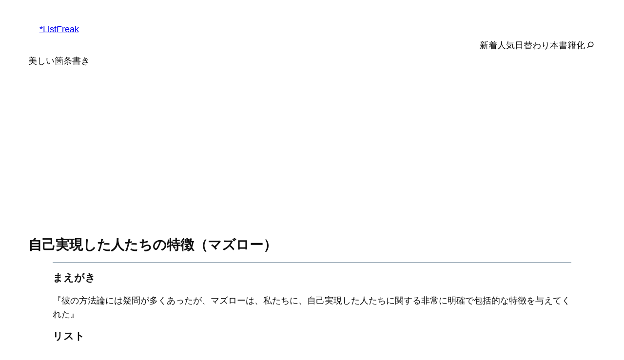

--- FILE ---
content_type: text/html; charset=UTF-8
request_url: https://listfreak.com/list/1831
body_size: 26448
content:
<!DOCTYPE html>
<html lang="ja">
<head>
	<meta charset="UTF-8" />
	<meta name="viewport" content="width=device-width, initial-scale=1" />
<meta name='robots' content='max-image-preview:large' />
<!-- Google tag (gtag.js) consent mode dataLayer added by Site Kit -->
<script id="google_gtagjs-js-consent-mode-data-layer">
window.dataLayer = window.dataLayer || [];function gtag(){dataLayer.push(arguments);}
gtag('consent', 'default', {"ad_personalization":"denied","ad_storage":"denied","ad_user_data":"denied","analytics_storage":"denied","functionality_storage":"denied","security_storage":"denied","personalization_storage":"denied","region":["AT","BE","BG","CH","CY","CZ","DE","DK","EE","ES","FI","FR","GB","GR","HR","HU","IE","IS","IT","LI","LT","LU","LV","MT","NL","NO","PL","PT","RO","SE","SI","SK"],"wait_for_update":500});
window._googlesitekitConsentCategoryMap = {"statistics":["analytics_storage"],"marketing":["ad_storage","ad_user_data","ad_personalization"],"functional":["functionality_storage","security_storage"],"preferences":["personalization_storage"]};
window._googlesitekitConsents = {"ad_personalization":"denied","ad_storage":"denied","ad_user_data":"denied","analytics_storage":"denied","functionality_storage":"denied","security_storage":"denied","personalization_storage":"denied","region":["AT","BE","BG","CH","CY","CZ","DE","DK","EE","ES","FI","FR","GB","GR","HR","HU","IE","IS","IT","LI","LT","LU","LV","MT","NL","NO","PL","PT","RO","SE","SI","SK"],"wait_for_update":500};
</script>
<!-- Google タグ (gtag.js) の終了同意モード dataLayer が Site Kit によって追加されました -->
<title>自己実現した人たちの特徴（マズロー） &#8211; *ListFreak</title>
<link rel='dns-prefetch' href='//www.googletagmanager.com' />
<link rel='dns-prefetch' href='//pagead2.googlesyndication.com' />
<link rel="alternate" type="application/rss+xml" title="*ListFreak &raquo; フィード" href="https://listfreak.com/feed" />
<link rel="alternate" type="application/rss+xml" title="*ListFreak &raquo; コメントフィード" href="https://listfreak.com/comments/feed" />
<link rel="alternate" type="application/rss+xml" title="*ListFreak &raquo; 自己実現した人たちの特徴（マズロー） のコメントのフィード" href="https://listfreak.com/list/1831/feed" />
<link rel="alternate" title="oEmbed (JSON)" type="application/json+oembed" href="https://listfreak.com/wp-json/oembed/1.0/embed?url=https%3A%2F%2Flistfreak.com%2Flist%2F1831" />
<link rel="alternate" title="oEmbed (XML)" type="text/xml+oembed" href="https://listfreak.com/wp-json/oembed/1.0/embed?url=https%3A%2F%2Flistfreak.com%2Flist%2F1831&#038;format=xml" />
<style id='wp-img-auto-sizes-contain-inline-css'>
img:is([sizes=auto i],[sizes^="auto," i]){contain-intrinsic-size:3000px 1500px}
/*# sourceURL=wp-img-auto-sizes-contain-inline-css */
</style>
<style id='wp-block-site-title-inline-css'>
.wp-block-site-title{box-sizing:border-box}.wp-block-site-title :where(a){color:inherit;font-family:inherit;font-size:inherit;font-style:inherit;font-weight:inherit;letter-spacing:inherit;line-height:inherit;text-decoration:inherit}
/*# sourceURL=https://listfreak.com/wp-content/plugins/gutenberg/build/styles/block-library/site-title/style.min.css */
</style>
<style id='wp-block-site-tagline-inline-css'>
.wp-block-site-tagline{box-sizing:border-box}
/*# sourceURL=https://listfreak.com/wp-content/plugins/gutenberg/build/styles/block-library/site-tagline/style.min.css */
</style>
<style id='wp-block-group-inline-css'>
.wp-block-group{box-sizing:border-box}:where(.wp-block-group.wp-block-group-is-layout-constrained){position:relative}

				.is-style-list-card {
					background-color: white;
					border-radius: 0.75rem;
					padding: var(--wp--preset--spacing--10);
				}
/*# sourceURL=wp-block-group-inline-css */
</style>
<style id='wp-block-navigation-link-inline-css'>
.wp-block-navigation .wp-block-navigation-item__label{overflow-wrap:break-word}.wp-block-navigation .wp-block-navigation-item__description{display:none}.link-ui-tools{outline:1px solid #f0f0f0;padding:8px}.link-ui-block-inserter{padding-top:8px}.link-ui-block-inserter__back{margin-left:8px;text-transform:uppercase}
/*# sourceURL=https://listfreak.com/wp-content/plugins/gutenberg/build/styles/block-library/navigation-link/style.min.css */
</style>
<link rel='stylesheet' id='wp-block-navigation-css' href='https://listfreak.com/wp-content/plugins/gutenberg/build/styles/block-library/navigation/style.min.css?ver=22.4.3' media='all' />
<style id='wp-block-post-title-inline-css'>
.wp-block-post-title{box-sizing:border-box;word-break:break-word}.wp-block-post-title :where(a){display:inline-block;font-family:inherit;font-size:inherit;font-style:inherit;font-weight:inherit;letter-spacing:inherit;line-height:inherit;text-decoration:inherit}
/*# sourceURL=https://listfreak.com/wp-content/plugins/gutenberg/build/styles/block-library/post-title/style.min.css */
</style>
<style id='wp-block-separator-inline-css'>
@charset "UTF-8";.wp-block-separator{border:none;border-top:2px solid}:root :where(.wp-block-separator.is-style-dots){height:auto;line-height:1;text-align:center}:root :where(.wp-block-separator.is-style-dots):before{color:currentColor;content:"···";font-family:serif;font-size:1.5em;letter-spacing:2em;padding-left:2em}.wp-block-separator.is-style-dots{background:none!important;border:none!important}
/*# sourceURL=https://listfreak.com/wp-content/plugins/gutenberg/build/styles/block-library/separator/style.min.css */
</style>
<style id='wp-block-heading-inline-css'>
h1:where(.wp-block-heading).has-background,h2:where(.wp-block-heading).has-background,h3:where(.wp-block-heading).has-background,h4:where(.wp-block-heading).has-background,h5:where(.wp-block-heading).has-background,h6:where(.wp-block-heading).has-background{padding:1.25em 2.375em}h1.has-text-align-left[style*=writing-mode]:where([style*=vertical-lr]),h1.has-text-align-right[style*=writing-mode]:where([style*=vertical-rl]),h2.has-text-align-left[style*=writing-mode]:where([style*=vertical-lr]),h2.has-text-align-right[style*=writing-mode]:where([style*=vertical-rl]),h3.has-text-align-left[style*=writing-mode]:where([style*=vertical-lr]),h3.has-text-align-right[style*=writing-mode]:where([style*=vertical-rl]),h4.has-text-align-left[style*=writing-mode]:where([style*=vertical-lr]),h4.has-text-align-right[style*=writing-mode]:where([style*=vertical-rl]),h5.has-text-align-left[style*=writing-mode]:where([style*=vertical-lr]),h5.has-text-align-right[style*=writing-mode]:where([style*=vertical-rl]),h6.has-text-align-left[style*=writing-mode]:where([style*=vertical-lr]),h6.has-text-align-right[style*=writing-mode]:where([style*=vertical-rl]){rotate:180deg}
/*# sourceURL=https://listfreak.com/wp-content/plugins/gutenberg/build/styles/block-library/heading/style.min.css */
</style>
<style id='wp-block-paragraph-inline-css'>
.is-small-text{font-size:.875em}.is-regular-text{font-size:1em}.is-large-text{font-size:2.25em}.is-larger-text{font-size:3em}.has-drop-cap:not(:focus):first-letter{float:left;font-size:8.4em;font-style:normal;font-weight:100;line-height:.68;margin:.05em .1em 0 0;text-transform:uppercase}body.rtl .has-drop-cap:not(:focus):first-letter{float:none;margin-left:.1em}p.has-drop-cap.has-background{overflow:hidden}:root :where(p.has-background){padding:1.25em 2.375em}:where(p.has-text-color:not(.has-link-color)) a{color:inherit}p.has-text-align-left[style*="writing-mode:vertical-lr"],p.has-text-align-right[style*="writing-mode:vertical-rl"]{rotate:180deg}
/*# sourceURL=https://listfreak.com/wp-content/plugins/gutenberg/build/styles/block-library/paragraph/style.min.css */
</style>
<style id='wp-block-list-inline-css'>
ol,ul{box-sizing:border-box}:root :where(.wp-block-list.has-background){padding:1.25em 2.375em}

				.is-style-featured-list {
					background-color: aliceblue;
					padding: 1rem 0.5rem;
					border: thin powderblue solid;
				}
				.is-style-featured-list li {
					margin-left: 2em;
					margin-right: 1em;
				}

				.is-style-list-none {
					list-style-type: none;
					padding-left: 0;
				}
				.is-style-list-none li {
					font-weight: 700;
				}
				.is-style-list-none a {
					text-decoration: none;
				}
				.is-style-list-none a:hover {
					text-decoration: underline;
				}

				ul.is-style-checkmark-list {
					list-style-type: "\2713";
				}

				ul.is-style-checkmark-list li {
					padding-inline-start: 1ch;
				}
/*# sourceURL=wp-block-list-inline-css */
</style>
<style id='wp-block-spacer-inline-css'>
.wp-block-spacer{clear:both}
/*# sourceURL=https://listfreak.com/wp-content/plugins/gutenberg/build/styles/block-library/spacer/style.min.css */
</style>
<style id='wp-block-image-inline-css'>
.wp-block-image>a,.wp-block-image>figure>a{display:inline-block}.wp-block-image img{box-sizing:border-box;height:auto;max-width:100%;vertical-align:bottom}@media not (prefers-reduced-motion){.wp-block-image img.hide{visibility:hidden}.wp-block-image img.show{animation:show-content-image .4s}}.wp-block-image[style*=border-radius] img,.wp-block-image[style*=border-radius]>a{border-radius:inherit}.wp-block-image.has-custom-border img{box-sizing:border-box}.wp-block-image.aligncenter{text-align:center}.wp-block-image.alignfull>a,.wp-block-image.alignwide>a{width:100%}.wp-block-image.alignfull img,.wp-block-image.alignwide img{height:auto;width:100%}.wp-block-image .aligncenter,.wp-block-image .alignleft,.wp-block-image .alignright,.wp-block-image.aligncenter,.wp-block-image.alignleft,.wp-block-image.alignright{display:table}.wp-block-image .aligncenter>figcaption,.wp-block-image .alignleft>figcaption,.wp-block-image .alignright>figcaption,.wp-block-image.aligncenter>figcaption,.wp-block-image.alignleft>figcaption,.wp-block-image.alignright>figcaption{caption-side:bottom;display:table-caption}.wp-block-image .alignleft{float:left;margin:.5em 1em .5em 0}.wp-block-image .alignright{float:right;margin:.5em 0 .5em 1em}.wp-block-image .aligncenter{margin-left:auto;margin-right:auto}.wp-block-image :where(figcaption){margin-bottom:1em;margin-top:.5em}.wp-block-image.is-style-circle-mask img{border-radius:9999px}@supports ((-webkit-mask-image:none) or (mask-image:none)) or (-webkit-mask-image:none){.wp-block-image.is-style-circle-mask img{border-radius:0;-webkit-mask-image:url('data:image/svg+xml;utf8,<svg viewBox="0 0 100 100" xmlns="http://www.w3.org/2000/svg"><circle cx="50" cy="50" r="50"/></svg>');mask-image:url('data:image/svg+xml;utf8,<svg viewBox="0 0 100 100" xmlns="http://www.w3.org/2000/svg"><circle cx="50" cy="50" r="50"/></svg>');mask-mode:alpha;-webkit-mask-position:center;mask-position:center;-webkit-mask-repeat:no-repeat;mask-repeat:no-repeat;-webkit-mask-size:contain;mask-size:contain}}:root :where(.wp-block-image.is-style-rounded img,.wp-block-image .is-style-rounded img){border-radius:9999px}.wp-block-image figure{margin:0}.wp-lightbox-container{display:flex;flex-direction:column;position:relative}.wp-lightbox-container img{cursor:zoom-in}.wp-lightbox-container img:hover+button{opacity:1}.wp-lightbox-container button{align-items:center;backdrop-filter:blur(16px) saturate(180%);background-color:#5a5a5a40;border:none;border-radius:4px;cursor:zoom-in;display:flex;height:20px;justify-content:center;opacity:0;padding:0;position:absolute;right:16px;text-align:center;top:16px;width:20px;z-index:100}@media not (prefers-reduced-motion){.wp-lightbox-container button{transition:opacity .2s ease}}.wp-lightbox-container button:focus-visible{outline:3px auto #5a5a5a40;outline:3px auto -webkit-focus-ring-color;outline-offset:3px}.wp-lightbox-container button:hover{cursor:pointer;opacity:1}.wp-lightbox-container button:focus{opacity:1}.wp-lightbox-container button:focus,.wp-lightbox-container button:hover,.wp-lightbox-container button:not(:hover):not(:active):not(.has-background){background-color:#5a5a5a40;border:none}.wp-lightbox-overlay{box-sizing:border-box;cursor:zoom-out;height:100vh;left:0;overflow:hidden;position:fixed;top:0;visibility:hidden;width:100%;z-index:100000}.wp-lightbox-overlay .close-button{align-items:center;cursor:pointer;display:flex;justify-content:center;min-height:40px;min-width:40px;padding:0;position:absolute;right:calc(env(safe-area-inset-right) + 16px);top:calc(env(safe-area-inset-top) + 16px);z-index:5000000}.wp-lightbox-overlay .close-button:focus,.wp-lightbox-overlay .close-button:hover,.wp-lightbox-overlay .close-button:not(:hover):not(:active):not(.has-background){background:none;border:none}.wp-lightbox-overlay .lightbox-image-container{height:var(--wp--lightbox-container-height);left:50%;overflow:hidden;position:absolute;top:50%;transform:translate(-50%,-50%);transform-origin:top left;width:var(--wp--lightbox-container-width);z-index:9999999999}.wp-lightbox-overlay .wp-block-image{align-items:center;box-sizing:border-box;display:flex;height:100%;justify-content:center;margin:0;position:relative;transform-origin:0 0;width:100%;z-index:3000000}.wp-lightbox-overlay .wp-block-image img{height:var(--wp--lightbox-image-height);min-height:var(--wp--lightbox-image-height);min-width:var(--wp--lightbox-image-width);width:var(--wp--lightbox-image-width)}.wp-lightbox-overlay .wp-block-image figcaption{display:none}.wp-lightbox-overlay button{background:none;border:none}.wp-lightbox-overlay .scrim{background-color:#fff;height:100%;opacity:.9;position:absolute;width:100%;z-index:2000000}.wp-lightbox-overlay.active{visibility:visible}@media not (prefers-reduced-motion){.wp-lightbox-overlay.active{animation:turn-on-visibility .25s both}.wp-lightbox-overlay.active img{animation:turn-on-visibility .35s both}.wp-lightbox-overlay.show-closing-animation:not(.active){animation:turn-off-visibility .35s both}.wp-lightbox-overlay.show-closing-animation:not(.active) img{animation:turn-off-visibility .25s both}.wp-lightbox-overlay.zoom.active{animation:none;opacity:1;visibility:visible}.wp-lightbox-overlay.zoom.active .lightbox-image-container{animation:lightbox-zoom-in .4s}.wp-lightbox-overlay.zoom.active .lightbox-image-container img{animation:none}.wp-lightbox-overlay.zoom.active .scrim{animation:turn-on-visibility .4s forwards}.wp-lightbox-overlay.zoom.show-closing-animation:not(.active){animation:none}.wp-lightbox-overlay.zoom.show-closing-animation:not(.active) .lightbox-image-container{animation:lightbox-zoom-out .4s}.wp-lightbox-overlay.zoom.show-closing-animation:not(.active) .lightbox-image-container img{animation:none}.wp-lightbox-overlay.zoom.show-closing-animation:not(.active) .scrim{animation:turn-off-visibility .4s forwards}}@keyframes show-content-image{0%{visibility:hidden}99%{visibility:hidden}to{visibility:visible}}@keyframes turn-on-visibility{0%{opacity:0}to{opacity:1}}@keyframes turn-off-visibility{0%{opacity:1;visibility:visible}99%{opacity:0;visibility:visible}to{opacity:0;visibility:hidden}}@keyframes lightbox-zoom-in{0%{transform:translate(calc((-100vw + var(--wp--lightbox-scrollbar-width))/2 + var(--wp--lightbox-initial-left-position)),calc(-50vh + var(--wp--lightbox-initial-top-position))) scale(var(--wp--lightbox-scale))}to{transform:translate(-50%,-50%) scale(1)}}@keyframes lightbox-zoom-out{0%{transform:translate(-50%,-50%) scale(1);visibility:visible}99%{visibility:visible}to{transform:translate(calc((-100vw + var(--wp--lightbox-scrollbar-width))/2 + var(--wp--lightbox-initial-left-position)),calc(-50vh + var(--wp--lightbox-initial-top-position))) scale(var(--wp--lightbox-scale));visibility:hidden}}
/*# sourceURL=https://listfreak.com/wp-content/plugins/gutenberg/build/styles/block-library/image/style.min.css */
</style>
<style id='wp-block-button-inline-css'>
.wp-block-button__link{align-content:center;box-sizing:border-box;cursor:pointer;display:inline-block;height:100%;text-align:center;word-break:break-word}.wp-block-button__link.aligncenter{text-align:center}.wp-block-button__link.alignright{text-align:right}:where(.wp-block-button__link){border-radius:9999px;box-shadow:none;padding:calc(.667em + 2px) calc(1.333em + 2px);text-decoration:none}.wp-block-button[style*=text-decoration] .wp-block-button__link{text-decoration:inherit}.wp-block-buttons>.wp-block-button.has-custom-width{max-width:none}.wp-block-buttons>.wp-block-button.has-custom-width .wp-block-button__link{width:100%}.wp-block-buttons>.wp-block-button.has-custom-font-size .wp-block-button__link{font-size:inherit}.wp-block-buttons>.wp-block-button.wp-block-button__width-25{width:calc(25% - var(--wp--style--block-gap, .5em)*.75)}.wp-block-buttons>.wp-block-button.wp-block-button__width-50{width:calc(50% - var(--wp--style--block-gap, .5em)*.5)}.wp-block-buttons>.wp-block-button.wp-block-button__width-75{width:calc(75% - var(--wp--style--block-gap, .5em)*.25)}.wp-block-buttons>.wp-block-button.wp-block-button__width-100{flex-basis:100%;width:100%}.wp-block-buttons.is-vertical>.wp-block-button.wp-block-button__width-25{width:25%}.wp-block-buttons.is-vertical>.wp-block-button.wp-block-button__width-50{width:50%}.wp-block-buttons.is-vertical>.wp-block-button.wp-block-button__width-75{width:75%}.wp-block-button.is-style-squared,.wp-block-button__link.wp-block-button.is-style-squared{border-radius:0}.wp-block-button.no-border-radius,.wp-block-button__link.no-border-radius{border-radius:0!important}:root :where(.wp-block-button .wp-block-button__link.is-style-outline),:root :where(.wp-block-button.is-style-outline>.wp-block-button__link){border:2px solid;padding:.667em 1.333em}:root :where(.wp-block-button .wp-block-button__link.is-style-outline:not(.has-text-color)),:root :where(.wp-block-button.is-style-outline>.wp-block-button__link:not(.has-text-color)){color:currentColor}:root :where(.wp-block-button .wp-block-button__link.is-style-outline:not(.has-background)),:root :where(.wp-block-button.is-style-outline>.wp-block-button__link:not(.has-background)){background-color:initial;background-image:none}
/*# sourceURL=https://listfreak.com/wp-content/plugins/gutenberg/build/styles/block-library/button/style.min.css */
</style>
<style id='wp-block-buttons-inline-css'>
.wp-block-buttons{box-sizing:border-box}.wp-block-buttons.is-vertical{flex-direction:column}.wp-block-buttons.is-vertical>.wp-block-button:last-child{margin-bottom:0}.wp-block-buttons>.wp-block-button{display:inline-block;margin:0}.wp-block-buttons.is-content-justification-left{justify-content:flex-start}.wp-block-buttons.is-content-justification-left.is-vertical{align-items:flex-start}.wp-block-buttons.is-content-justification-center{justify-content:center}.wp-block-buttons.is-content-justification-center.is-vertical{align-items:center}.wp-block-buttons.is-content-justification-right{justify-content:flex-end}.wp-block-buttons.is-content-justification-right.is-vertical{align-items:flex-end}.wp-block-buttons.is-content-justification-space-between{justify-content:space-between}.wp-block-buttons.aligncenter{text-align:center}.wp-block-buttons:not(.is-content-justification-space-between,.is-content-justification-right,.is-content-justification-left,.is-content-justification-center) .wp-block-button.aligncenter{margin-left:auto;margin-right:auto;width:100%}.wp-block-buttons[style*=text-decoration] .wp-block-button,.wp-block-buttons[style*=text-decoration] .wp-block-button__link{text-decoration:inherit}.wp-block-buttons.has-custom-font-size .wp-block-button__link{font-size:inherit}.wp-block-buttons .wp-block-button__link{width:100%}.wp-block-button.aligncenter{text-align:center}
/*# sourceURL=https://listfreak.com/wp-content/plugins/gutenberg/build/styles/block-library/buttons/style.min.css */
</style>
<style id='wp-block-columns-inline-css'>
.wp-block-columns{box-sizing:border-box;display:flex;flex-wrap:wrap!important}@media (min-width:782px){.wp-block-columns{flex-wrap:nowrap!important}}.wp-block-columns{align-items:normal!important}.wp-block-columns.are-vertically-aligned-top{align-items:flex-start}.wp-block-columns.are-vertically-aligned-center{align-items:center}.wp-block-columns.are-vertically-aligned-bottom{align-items:flex-end}@media (max-width:781px){.wp-block-columns:not(.is-not-stacked-on-mobile)>.wp-block-column{flex-basis:100%!important}}@media (min-width:782px){.wp-block-columns:not(.is-not-stacked-on-mobile)>.wp-block-column{flex-basis:0;flex-grow:1}.wp-block-columns:not(.is-not-stacked-on-mobile)>.wp-block-column[style*=flex-basis]{flex-grow:0}}.wp-block-columns.is-not-stacked-on-mobile{flex-wrap:nowrap!important}.wp-block-columns.is-not-stacked-on-mobile>.wp-block-column{flex-basis:0;flex-grow:1}.wp-block-columns.is-not-stacked-on-mobile>.wp-block-column[style*=flex-basis]{flex-grow:0}:where(.wp-block-columns){margin-bottom:1.75em}:where(.wp-block-columns.has-background){padding:1.25em 2.375em}.wp-block-column{flex-grow:1;min-width:0;overflow-wrap:break-word;word-break:break-word}.wp-block-column.is-vertically-aligned-top{align-self:flex-start}.wp-block-column.is-vertically-aligned-center{align-self:center}.wp-block-column.is-vertically-aligned-bottom{align-self:flex-end}.wp-block-column.is-vertically-aligned-stretch{align-self:stretch}.wp-block-column.is-vertically-aligned-bottom,.wp-block-column.is-vertically-aligned-center,.wp-block-column.is-vertically-aligned-top{width:100%}
/*# sourceURL=https://listfreak.com/wp-content/plugins/gutenberg/build/styles/block-library/columns/style.min.css */
</style>
<style id='listfreak-bookinfo-style-inline-css'>
/* フロントエンド用CSS */
/*# sourceURL=https://listfreak.com/wp-content/plugins/listfreak-custom/blocks/bookinfo/style.css */
</style>
<style id='wp-block-post-content-inline-css'>
.wp-block-post-content{display:flow-root}
/*# sourceURL=https://listfreak.com/wp-content/plugins/gutenberg/build/styles/block-library/post-content/style.min.css */
</style>
<style id='wp-block-tag-cloud-inline-css'>
.wp-block-tag-cloud{box-sizing:border-box}.wp-block-tag-cloud.aligncenter{justify-content:center;text-align:center}.wp-block-tag-cloud a{display:inline-block;margin-right:5px}.wp-block-tag-cloud span{display:inline-block;margin-left:5px;text-decoration:none}:root :where(.wp-block-tag-cloud.is-style-outline){display:flex;flex-wrap:wrap;gap:1ch}:root :where(.wp-block-tag-cloud.is-style-outline a){border:1px solid;font-size:unset!important;margin-right:0;padding:1ch 2ch;text-decoration:none!important}
/*# sourceURL=https://listfreak.com/wp-content/plugins/gutenberg/build/styles/block-library/tag-cloud/style.min.css */
</style>
<style id='wp-block-post-author-name-inline-css'>
.wp-block-post-author-name{box-sizing:border-box}
/*# sourceURL=https://listfreak.com/wp-content/plugins/gutenberg/build/styles/block-library/post-author-name/style.min.css */
</style>
<style id='wp-block-post-date-inline-css'>
.wp-block-post-date{box-sizing:border-box}
/*# sourceURL=https://listfreak.com/wp-content/plugins/gutenberg/build/styles/block-library/post-date/style.min.css */
</style>
<style id='wp-block-social-links-inline-css'>
.wp-block-social-links{background:none;box-sizing:border-box;margin-left:0;padding-left:0;padding-right:0;text-indent:0}.wp-block-social-links .wp-social-link a,.wp-block-social-links .wp-social-link a:hover{border-bottom:0;box-shadow:none;text-decoration:none}.wp-block-social-links .wp-social-link svg{height:1em;width:1em}.wp-block-social-links .wp-social-link span:not(.screen-reader-text){font-size:.65em;margin-left:.5em;margin-right:.5em}.wp-block-social-links.has-small-icon-size{font-size:16px}.wp-block-social-links,.wp-block-social-links.has-normal-icon-size{font-size:24px}.wp-block-social-links.has-large-icon-size{font-size:36px}.wp-block-social-links.has-huge-icon-size{font-size:48px}.wp-block-social-links.aligncenter{display:flex;justify-content:center}.wp-block-social-links.alignright{justify-content:flex-end}.wp-block-social-link{border-radius:9999px;display:block}@media not (prefers-reduced-motion){.wp-block-social-link{transition:transform .1s ease}}.wp-block-social-link{height:auto}.wp-block-social-link a{align-items:center;display:flex;line-height:0}.wp-block-social-link:hover{transform:scale(1.1)}.wp-block-social-links .wp-block-social-link.wp-social-link{display:inline-block;margin:0;padding:0}.wp-block-social-links .wp-block-social-link.wp-social-link .wp-block-social-link-anchor,.wp-block-social-links .wp-block-social-link.wp-social-link .wp-block-social-link-anchor svg,.wp-block-social-links .wp-block-social-link.wp-social-link .wp-block-social-link-anchor:active,.wp-block-social-links .wp-block-social-link.wp-social-link .wp-block-social-link-anchor:hover,.wp-block-social-links .wp-block-social-link.wp-social-link .wp-block-social-link-anchor:visited{fill:currentColor;color:currentColor}:where(.wp-block-social-links:not(.is-style-logos-only)) .wp-social-link{background-color:#f0f0f0;color:#444}:where(.wp-block-social-links:not(.is-style-logos-only)) .wp-social-link-amazon{background-color:#f90;color:#fff}:where(.wp-block-social-links:not(.is-style-logos-only)) .wp-social-link-bandcamp{background-color:#1ea0c3;color:#fff}:where(.wp-block-social-links:not(.is-style-logos-only)) .wp-social-link-behance{background-color:#0757fe;color:#fff}:where(.wp-block-social-links:not(.is-style-logos-only)) .wp-social-link-bluesky{background-color:#0a7aff;color:#fff}:where(.wp-block-social-links:not(.is-style-logos-only)) .wp-social-link-codepen{background-color:#1e1f26;color:#fff}:where(.wp-block-social-links:not(.is-style-logos-only)) .wp-social-link-deviantart{background-color:#02e49b;color:#fff}:where(.wp-block-social-links:not(.is-style-logos-only)) .wp-social-link-discord{background-color:#5865f2;color:#fff}:where(.wp-block-social-links:not(.is-style-logos-only)) .wp-social-link-dribbble{background-color:#e94c89;color:#fff}:where(.wp-block-social-links:not(.is-style-logos-only)) .wp-social-link-dropbox{background-color:#4280ff;color:#fff}:where(.wp-block-social-links:not(.is-style-logos-only)) .wp-social-link-etsy{background-color:#f45800;color:#fff}:where(.wp-block-social-links:not(.is-style-logos-only)) .wp-social-link-facebook{background-color:#0866ff;color:#fff}:where(.wp-block-social-links:not(.is-style-logos-only)) .wp-social-link-fivehundredpx{background-color:#000;color:#fff}:where(.wp-block-social-links:not(.is-style-logos-only)) .wp-social-link-flickr{background-color:#0461dd;color:#fff}:where(.wp-block-social-links:not(.is-style-logos-only)) .wp-social-link-foursquare{background-color:#e65678;color:#fff}:where(.wp-block-social-links:not(.is-style-logos-only)) .wp-social-link-github{background-color:#24292d;color:#fff}:where(.wp-block-social-links:not(.is-style-logos-only)) .wp-social-link-goodreads{background-color:#eceadd;color:#382110}:where(.wp-block-social-links:not(.is-style-logos-only)) .wp-social-link-google{background-color:#ea4434;color:#fff}:where(.wp-block-social-links:not(.is-style-logos-only)) .wp-social-link-gravatar{background-color:#1d4fc4;color:#fff}:where(.wp-block-social-links:not(.is-style-logos-only)) .wp-social-link-instagram{background-color:#f00075;color:#fff}:where(.wp-block-social-links:not(.is-style-logos-only)) .wp-social-link-lastfm{background-color:#e21b24;color:#fff}:where(.wp-block-social-links:not(.is-style-logos-only)) .wp-social-link-linkedin{background-color:#0d66c2;color:#fff}:where(.wp-block-social-links:not(.is-style-logos-only)) .wp-social-link-mastodon{background-color:#3288d4;color:#fff}:where(.wp-block-social-links:not(.is-style-logos-only)) .wp-social-link-medium{background-color:#000;color:#fff}:where(.wp-block-social-links:not(.is-style-logos-only)) .wp-social-link-meetup{background-color:#f6405f;color:#fff}:where(.wp-block-social-links:not(.is-style-logos-only)) .wp-social-link-patreon{background-color:#000;color:#fff}:where(.wp-block-social-links:not(.is-style-logos-only)) .wp-social-link-pinterest{background-color:#e60122;color:#fff}:where(.wp-block-social-links:not(.is-style-logos-only)) .wp-social-link-pocket{background-color:#ef4155;color:#fff}:where(.wp-block-social-links:not(.is-style-logos-only)) .wp-social-link-reddit{background-color:#ff4500;color:#fff}:where(.wp-block-social-links:not(.is-style-logos-only)) .wp-social-link-skype{background-color:#0478d7;color:#fff}:where(.wp-block-social-links:not(.is-style-logos-only)) .wp-social-link-snapchat{stroke:#000;background-color:#fefc00;color:#fff}:where(.wp-block-social-links:not(.is-style-logos-only)) .wp-social-link-soundcloud{background-color:#ff5600;color:#fff}:where(.wp-block-social-links:not(.is-style-logos-only)) .wp-social-link-spotify{background-color:#1bd760;color:#fff}:where(.wp-block-social-links:not(.is-style-logos-only)) .wp-social-link-telegram{background-color:#2aabee;color:#fff}:where(.wp-block-social-links:not(.is-style-logos-only)) .wp-social-link-threads{background-color:#000;color:#fff}:where(.wp-block-social-links:not(.is-style-logos-only)) .wp-social-link-tiktok{background-color:#000;color:#fff}:where(.wp-block-social-links:not(.is-style-logos-only)) .wp-social-link-tumblr{background-color:#011835;color:#fff}:where(.wp-block-social-links:not(.is-style-logos-only)) .wp-social-link-twitch{background-color:#6440a4;color:#fff}:where(.wp-block-social-links:not(.is-style-logos-only)) .wp-social-link-twitter{background-color:#1da1f2;color:#fff}:where(.wp-block-social-links:not(.is-style-logos-only)) .wp-social-link-vimeo{background-color:#1eb7ea;color:#fff}:where(.wp-block-social-links:not(.is-style-logos-only)) .wp-social-link-vk{background-color:#4680c2;color:#fff}:where(.wp-block-social-links:not(.is-style-logos-only)) .wp-social-link-wordpress{background-color:#3499cd;color:#fff}:where(.wp-block-social-links:not(.is-style-logos-only)) .wp-social-link-whatsapp{background-color:#25d366;color:#fff}:where(.wp-block-social-links:not(.is-style-logos-only)) .wp-social-link-x{background-color:#000;color:#fff}:where(.wp-block-social-links:not(.is-style-logos-only)) .wp-social-link-yelp{background-color:#d32422;color:#fff}:where(.wp-block-social-links:not(.is-style-logos-only)) .wp-social-link-youtube{background-color:red;color:#fff}:where(.wp-block-social-links.is-style-logos-only) .wp-social-link{background:none}:where(.wp-block-social-links.is-style-logos-only) .wp-social-link svg{height:1.25em;width:1.25em}:where(.wp-block-social-links.is-style-logos-only) .wp-social-link-amazon{color:#f90}:where(.wp-block-social-links.is-style-logos-only) .wp-social-link-bandcamp{color:#1ea0c3}:where(.wp-block-social-links.is-style-logos-only) .wp-social-link-behance{color:#0757fe}:where(.wp-block-social-links.is-style-logos-only) .wp-social-link-bluesky{color:#0a7aff}:where(.wp-block-social-links.is-style-logos-only) .wp-social-link-codepen{color:#1e1f26}:where(.wp-block-social-links.is-style-logos-only) .wp-social-link-deviantart{color:#02e49b}:where(.wp-block-social-links.is-style-logos-only) .wp-social-link-discord{color:#5865f2}:where(.wp-block-social-links.is-style-logos-only) .wp-social-link-dribbble{color:#e94c89}:where(.wp-block-social-links.is-style-logos-only) .wp-social-link-dropbox{color:#4280ff}:where(.wp-block-social-links.is-style-logos-only) .wp-social-link-etsy{color:#f45800}:where(.wp-block-social-links.is-style-logos-only) .wp-social-link-facebook{color:#0866ff}:where(.wp-block-social-links.is-style-logos-only) .wp-social-link-fivehundredpx{color:#000}:where(.wp-block-social-links.is-style-logos-only) .wp-social-link-flickr{color:#0461dd}:where(.wp-block-social-links.is-style-logos-only) .wp-social-link-foursquare{color:#e65678}:where(.wp-block-social-links.is-style-logos-only) .wp-social-link-github{color:#24292d}:where(.wp-block-social-links.is-style-logos-only) .wp-social-link-goodreads{color:#382110}:where(.wp-block-social-links.is-style-logos-only) .wp-social-link-google{color:#ea4434}:where(.wp-block-social-links.is-style-logos-only) .wp-social-link-gravatar{color:#1d4fc4}:where(.wp-block-social-links.is-style-logos-only) .wp-social-link-instagram{color:#f00075}:where(.wp-block-social-links.is-style-logos-only) .wp-social-link-lastfm{color:#e21b24}:where(.wp-block-social-links.is-style-logos-only) .wp-social-link-linkedin{color:#0d66c2}:where(.wp-block-social-links.is-style-logos-only) .wp-social-link-mastodon{color:#3288d4}:where(.wp-block-social-links.is-style-logos-only) .wp-social-link-medium{color:#000}:where(.wp-block-social-links.is-style-logos-only) .wp-social-link-meetup{color:#f6405f}:where(.wp-block-social-links.is-style-logos-only) .wp-social-link-patreon{color:#000}:where(.wp-block-social-links.is-style-logos-only) .wp-social-link-pinterest{color:#e60122}:where(.wp-block-social-links.is-style-logos-only) .wp-social-link-pocket{color:#ef4155}:where(.wp-block-social-links.is-style-logos-only) .wp-social-link-reddit{color:#ff4500}:where(.wp-block-social-links.is-style-logos-only) .wp-social-link-skype{color:#0478d7}:where(.wp-block-social-links.is-style-logos-only) .wp-social-link-snapchat{stroke:#000;color:#fff}:where(.wp-block-social-links.is-style-logos-only) .wp-social-link-soundcloud{color:#ff5600}:where(.wp-block-social-links.is-style-logos-only) .wp-social-link-spotify{color:#1bd760}:where(.wp-block-social-links.is-style-logos-only) .wp-social-link-telegram{color:#2aabee}:where(.wp-block-social-links.is-style-logos-only) .wp-social-link-threads{color:#000}:where(.wp-block-social-links.is-style-logos-only) .wp-social-link-tiktok{color:#000}:where(.wp-block-social-links.is-style-logos-only) .wp-social-link-tumblr{color:#011835}:where(.wp-block-social-links.is-style-logos-only) .wp-social-link-twitch{color:#6440a4}:where(.wp-block-social-links.is-style-logos-only) .wp-social-link-twitter{color:#1da1f2}:where(.wp-block-social-links.is-style-logos-only) .wp-social-link-vimeo{color:#1eb7ea}:where(.wp-block-social-links.is-style-logos-only) .wp-social-link-vk{color:#4680c2}:where(.wp-block-social-links.is-style-logos-only) .wp-social-link-whatsapp{color:#25d366}:where(.wp-block-social-links.is-style-logos-only) .wp-social-link-wordpress{color:#3499cd}:where(.wp-block-social-links.is-style-logos-only) .wp-social-link-x{color:#000}:where(.wp-block-social-links.is-style-logos-only) .wp-social-link-yelp{color:#d32422}:where(.wp-block-social-links.is-style-logos-only) .wp-social-link-youtube{color:red}.wp-block-social-links.is-style-pill-shape .wp-social-link{width:auto}:root :where(.wp-block-social-links .wp-social-link a){padding:.25em}:root :where(.wp-block-social-links.is-style-logos-only .wp-social-link a){padding:0}:root :where(.wp-block-social-links.is-style-pill-shape .wp-social-link a){padding-left:.6666666667em;padding-right:.6666666667em}.wp-block-social-links:not(.has-icon-color):not(.has-icon-background-color) .wp-social-link-snapchat .wp-block-social-link-label{color:#000}
/*# sourceURL=https://listfreak.com/wp-content/plugins/gutenberg/build/styles/block-library/social-links/style.min.css */
</style>
<style id='wp-block-post-excerpt-inline-css'>
:where(.wp-block-post-excerpt){box-sizing:border-box;margin-bottom:var(--wp--style--block-gap);margin-top:var(--wp--style--block-gap)}.wp-block-post-excerpt__excerpt{margin-bottom:0;margin-top:0}.wp-block-post-excerpt__more-text{margin-bottom:0;margin-top:var(--wp--style--block-gap)}.wp-block-post-excerpt__more-link{display:inline-block}
/*# sourceURL=https://listfreak.com/wp-content/plugins/gutenberg/build/styles/block-library/post-excerpt/style.min.css */
</style>
<style id='wp-block-post-template-inline-css'>
.wp-block-post-template{box-sizing:border-box;list-style:none;margin-bottom:0;margin-top:0;max-width:100%;padding:0}.wp-block-post-template.is-flex-container{display:flex;flex-direction:row;flex-wrap:wrap;gap:1.25em}.wp-block-post-template.is-flex-container>li{margin:0;width:100%}@media (min-width:600px){.wp-block-post-template.is-flex-container.is-flex-container.columns-2>li{width:calc(50% - .625em)}.wp-block-post-template.is-flex-container.is-flex-container.columns-3>li{width:calc(33.33333% - .83333em)}.wp-block-post-template.is-flex-container.is-flex-container.columns-4>li{width:calc(25% - .9375em)}.wp-block-post-template.is-flex-container.is-flex-container.columns-5>li{width:calc(20% - 1em)}.wp-block-post-template.is-flex-container.is-flex-container.columns-6>li{width:calc(16.66667% - 1.04167em)}}@media (max-width:600px){.wp-block-post-template-is-layout-grid.wp-block-post-template-is-layout-grid.wp-block-post-template-is-layout-grid.wp-block-post-template-is-layout-grid{grid-template-columns:1fr}}.wp-block-post-template-is-layout-constrained>li>.alignright,.wp-block-post-template-is-layout-flow>li>.alignright{float:right;margin-inline-end:0;margin-inline-start:2em}.wp-block-post-template-is-layout-constrained>li>.alignleft,.wp-block-post-template-is-layout-flow>li>.alignleft{float:left;margin-inline-end:2em;margin-inline-start:0}.wp-block-post-template-is-layout-constrained>li>.aligncenter,.wp-block-post-template-is-layout-flow>li>.aligncenter{margin-inline-end:auto;margin-inline-start:auto}
/*# sourceURL=https://listfreak.com/wp-content/plugins/gutenberg/build/styles/block-library/post-template/style.min.css */
</style>
<style id='wp-block-code-inline-css'>
.wp-block-code{box-sizing:border-box}.wp-block-code code{direction:ltr;display:block;font-family:inherit;overflow-wrap:break-word;text-align:initial;white-space:pre-wrap}
/*# sourceURL=https://listfreak.com/wp-content/plugins/gutenberg/build/styles/block-library/code/style.min.css */
</style>
<style id='wp-block-library-inline-css'>
:root{--wp-block-synced-color:#7a00df;--wp-block-synced-color--rgb:122,0,223;--wp-bound-block-color:var(--wp-block-synced-color);--wp-editor-canvas-background:#ddd;--wp-admin-theme-color:#007cba;--wp-admin-theme-color--rgb:0,124,186;--wp-admin-theme-color-darker-10:#006ba1;--wp-admin-theme-color-darker-10--rgb:0,107,160.5;--wp-admin-theme-color-darker-20:#005a87;--wp-admin-theme-color-darker-20--rgb:0,90,135;--wp-admin-border-width-focus:2px}@media (min-resolution:192dpi){:root{--wp-admin-border-width-focus:1.5px}}.wp-element-button{cursor:pointer}:root .has-very-light-gray-background-color{background-color:#eee}:root .has-very-dark-gray-background-color{background-color:#313131}:root .has-very-light-gray-color{color:#eee}:root .has-very-dark-gray-color{color:#313131}:root .has-vivid-green-cyan-to-vivid-cyan-blue-gradient-background{background:linear-gradient(135deg,#00d084,#0693e3)}:root .has-purple-crush-gradient-background{background:linear-gradient(135deg,#34e2e4,#4721fb 50%,#ab1dfe)}:root .has-hazy-dawn-gradient-background{background:linear-gradient(135deg,#faaca8,#dad0ec)}:root .has-subdued-olive-gradient-background{background:linear-gradient(135deg,#fafae1,#67a671)}:root .has-atomic-cream-gradient-background{background:linear-gradient(135deg,#fdd79a,#004a59)}:root .has-nightshade-gradient-background{background:linear-gradient(135deg,#330968,#31cdcf)}:root .has-midnight-gradient-background{background:linear-gradient(135deg,#020381,#2874fc)}:root{--wp--preset--font-size--normal:16px;--wp--preset--font-size--huge:42px}.has-regular-font-size{font-size:1em}.has-larger-font-size{font-size:2.625em}.has-normal-font-size{font-size:var(--wp--preset--font-size--normal)}.has-huge-font-size{font-size:var(--wp--preset--font-size--huge)}:root .has-text-align-center{text-align:center}:root .has-text-align-left{text-align:left}:root .has-text-align-right{text-align:right}.has-fit-text{white-space:nowrap!important}#end-resizable-editor-section{display:none}.aligncenter{clear:both}.items-justified-left{justify-content:flex-start}.items-justified-center{justify-content:center}.items-justified-right{justify-content:flex-end}.items-justified-space-between{justify-content:space-between}.screen-reader-text{word-wrap:normal!important;border:0;clip-path:inset(50%);height:1px;margin:-1px;overflow:hidden;padding:0;position:absolute;width:1px}.screen-reader-text:focus{background-color:#ddd;clip-path:none;color:#444;display:block;font-size:1em;height:auto;left:5px;line-height:normal;padding:15px 23px 14px;text-decoration:none;top:5px;width:auto;z-index:100000}html :where(.has-border-color){border-style:solid}html :where([style*=border-top-color]){border-top-style:solid}html :where([style*=border-right-color]){border-right-style:solid}html :where([style*=border-bottom-color]){border-bottom-style:solid}html :where([style*=border-left-color]){border-left-style:solid}html :where([style*=border-width]){border-style:solid}html :where([style*=border-top-width]){border-top-style:solid}html :where([style*=border-right-width]){border-right-style:solid}html :where([style*=border-bottom-width]){border-bottom-style:solid}html :where([style*=border-left-width]){border-left-style:solid}html :where(img[class*=wp-image-]){height:auto;max-width:100%}:where(figure){margin:0 0 1em}html :where(.is-position-sticky){--wp-admin--admin-bar--position-offset:var(--wp-admin--admin-bar--height,0px)}@media screen and (max-width:600px){html :where(.is-position-sticky){--wp-admin--admin-bar--position-offset:0px}}
/*# sourceURL=https://listfreak.com/wp-content/plugins/gutenberg/build/styles/block-library/common.min.css */
</style>
<style id='global-styles-inline-css'>
:root{--wp--preset--aspect-ratio--square: 1;--wp--preset--aspect-ratio--4-3: 4/3;--wp--preset--aspect-ratio--3-4: 3/4;--wp--preset--aspect-ratio--3-2: 3/2;--wp--preset--aspect-ratio--2-3: 2/3;--wp--preset--aspect-ratio--16-9: 16/9;--wp--preset--aspect-ratio--9-16: 9/16;--wp--preset--color--black: #000000;--wp--preset--color--cyan-bluish-gray: #abb8c3;--wp--preset--color--white: #ffffff;--wp--preset--color--pale-pink: #f78da7;--wp--preset--color--vivid-red: #cf2e2e;--wp--preset--color--luminous-vivid-orange: #ff6900;--wp--preset--color--luminous-vivid-amber: #fcb900;--wp--preset--color--light-green-cyan: #7bdcb5;--wp--preset--color--vivid-green-cyan: #00d084;--wp--preset--color--pale-cyan-blue: #8ed1fc;--wp--preset--color--vivid-cyan-blue: #0693e3;--wp--preset--color--vivid-purple: #9b51e0;--wp--preset--color--base: #FFFFFF;--wp--preset--color--contrast: #111111;--wp--preset--color--accent: #0D3D80;--wp--preset--color--arch-it-orange: #FF6600;--wp--preset--color--accent-1: #FFEE58;--wp--preset--color--accent-2: #F6CFF4;--wp--preset--color--accent-3: #503AA8;--wp--preset--color--accent-4: #686868;--wp--preset--color--accent-5: #FBFAF3;--wp--preset--color--accent-6: color-mix(in srgb, currentColor 20%, transparent);--wp--preset--gradient--vivid-cyan-blue-to-vivid-purple: linear-gradient(135deg,rgb(6,147,227) 0%,rgb(155,81,224) 100%);--wp--preset--gradient--light-green-cyan-to-vivid-green-cyan: linear-gradient(135deg,rgb(122,220,180) 0%,rgb(0,208,130) 100%);--wp--preset--gradient--luminous-vivid-amber-to-luminous-vivid-orange: linear-gradient(135deg,rgb(252,185,0) 0%,rgb(255,105,0) 100%);--wp--preset--gradient--luminous-vivid-orange-to-vivid-red: linear-gradient(135deg,rgb(255,105,0) 0%,rgb(207,46,46) 100%);--wp--preset--gradient--very-light-gray-to-cyan-bluish-gray: linear-gradient(135deg,rgb(238,238,238) 0%,rgb(169,184,195) 100%);--wp--preset--gradient--cool-to-warm-spectrum: linear-gradient(135deg,rgb(74,234,220) 0%,rgb(151,120,209) 20%,rgb(207,42,186) 40%,rgb(238,44,130) 60%,rgb(251,105,98) 80%,rgb(254,248,76) 100%);--wp--preset--gradient--blush-light-purple: linear-gradient(135deg,rgb(255,206,236) 0%,rgb(152,150,240) 100%);--wp--preset--gradient--blush-bordeaux: linear-gradient(135deg,rgb(254,205,165) 0%,rgb(254,45,45) 50%,rgb(107,0,62) 100%);--wp--preset--gradient--luminous-dusk: linear-gradient(135deg,rgb(255,203,112) 0%,rgb(199,81,192) 50%,rgb(65,88,208) 100%);--wp--preset--gradient--pale-ocean: linear-gradient(135deg,rgb(255,245,203) 0%,rgb(182,227,212) 50%,rgb(51,167,181) 100%);--wp--preset--gradient--electric-grass: linear-gradient(135deg,rgb(202,248,128) 0%,rgb(113,206,126) 100%);--wp--preset--gradient--midnight: linear-gradient(135deg,rgb(2,3,129) 0%,rgb(40,116,252) 100%);--wp--preset--font-size--small: 0.875rem;--wp--preset--font-size--medium: clamp(1rem, 1rem + ((1vw - 0.2rem) * 0.235), 1.15rem);--wp--preset--font-size--large: clamp(1.15rem, 1.15rem + ((1vw - 0.2rem) * 0.267), 1.32rem);--wp--preset--font-size--x-large: clamp(1.32rem, 1.32rem + ((1vw - 0.2rem) * 0.314), 1.52rem);--wp--preset--font-size--xx-large: clamp(1.52rem, 1.52rem + ((1vw - 0.2rem) * 0.361), 1.75rem);--wp--preset--font-family--body: "Noto Sans JP", sans-serif;--wp--preset--font-family--assistant: Assistant;--wp--preset--spacing--20: 10px;--wp--preset--spacing--30: 20px;--wp--preset--spacing--40: 30px;--wp--preset--spacing--50: clamp(30px, 5vw, 50px);--wp--preset--spacing--60: clamp(30px, 7vw, 70px);--wp--preset--spacing--70: clamp(50px, 7vw, 90px);--wp--preset--spacing--80: clamp(70px, 10vw, 140px);--wp--preset--shadow--natural: 6px 6px 9px rgba(0, 0, 0, 0.2);--wp--preset--shadow--deep: 12px 12px 50px rgba(0, 0, 0, 0.4);--wp--preset--shadow--sharp: 6px 6px 0px rgba(0, 0, 0, 0.2);--wp--preset--shadow--outlined: 6px 6px 0px -3px rgb(255, 255, 255), 6px 6px rgb(0, 0, 0);--wp--preset--shadow--crisp: 6px 6px 0px rgb(0, 0, 0);}:root { --wp--style--global--content-size: 645px;--wp--style--global--wide-size: 1340px; }:where(body) { margin: 0; }.wp-site-blocks { padding-top: var(--wp--style--root--padding-top); padding-bottom: var(--wp--style--root--padding-bottom); }.has-global-padding { padding-right: var(--wp--style--root--padding-right); padding-left: var(--wp--style--root--padding-left); }.has-global-padding > .alignfull { margin-right: calc(var(--wp--style--root--padding-right) * -1); margin-left: calc(var(--wp--style--root--padding-left) * -1); }.has-global-padding :where(:not(.alignfull.is-layout-flow) > .has-global-padding:not(.wp-block-block, .alignfull)) { padding-right: 0; padding-left: 0; }.has-global-padding :where(:not(.alignfull.is-layout-flow) > .has-global-padding:not(.wp-block-block, .alignfull)) > .alignfull { margin-left: 0; margin-right: 0; }.wp-site-blocks > .alignleft { float: left; margin-right: 2em; }.wp-site-blocks > .alignright { float: right; margin-left: 2em; }.wp-site-blocks > .aligncenter { justify-content: center; margin-left: auto; margin-right: auto; }:where(.wp-site-blocks) > * { margin-block-start: 1.2rem; margin-block-end: 0; }:where(.wp-site-blocks) > :first-child { margin-block-start: 0; }:where(.wp-site-blocks) > :last-child { margin-block-end: 0; }:root { --wp--style--block-gap: 1.2rem; }:root :where(.is-layout-flow) > :first-child{margin-block-start: 0;}:root :where(.is-layout-flow) > :last-child{margin-block-end: 0;}:root :where(.is-layout-flow) > *{margin-block-start: 1.2rem;margin-block-end: 0;}:root :where(.is-layout-constrained) > :first-child{margin-block-start: 0;}:root :where(.is-layout-constrained) > :last-child{margin-block-end: 0;}:root :where(.is-layout-constrained) > *{margin-block-start: 1.2rem;margin-block-end: 0;}:root :where(.is-layout-flex){gap: 1.2rem;}:root :where(.is-layout-grid){gap: 1.2rem;}.is-layout-flow > .alignleft{float: left;margin-inline-start: 0;margin-inline-end: 2em;}.is-layout-flow > .alignright{float: right;margin-inline-start: 2em;margin-inline-end: 0;}.is-layout-flow > .aligncenter{margin-left: auto !important;margin-right: auto !important;}.is-layout-constrained > .alignleft{float: left;margin-inline-start: 0;margin-inline-end: 2em;}.is-layout-constrained > .alignright{float: right;margin-inline-start: 2em;margin-inline-end: 0;}.is-layout-constrained > .aligncenter{margin-left: auto !important;margin-right: auto !important;}.is-layout-constrained > :where(:not(.alignleft):not(.alignright):not(.alignfull)){max-width: var(--wp--style--global--content-size);margin-left: auto !important;margin-right: auto !important;}.is-layout-constrained > .alignwide{max-width: var(--wp--style--global--wide-size);}body .is-layout-flex{display: flex;}.is-layout-flex{flex-wrap: wrap;align-items: center;}.is-layout-flex > :is(*, div){margin: 0;}body .is-layout-grid{display: grid;}.is-layout-grid > :is(*, div){margin: 0;}body{background-color: var(--wp--preset--color--base);color: var(--wp--preset--color--contrast);font-family: var(--wp--preset--font-family--body);font-size: var(--wp--preset--font-size--medium);font-style: normal;font-weight: 400;letter-spacing: 0px;line-height: 1.55;--wp--style--root--padding-top: 0px;--wp--style--root--padding-right: var(--wp--preset--spacing--50);--wp--style--root--padding-bottom: 0px;--wp--style--root--padding-left: var(--wp--preset--spacing--50);}a:where(:not(.wp-element-button)){color: var(--wp--preset--color--accent);}:root :where(a:where(:not(.wp-element-button)):hover){text-decoration: none;}h1, h2, h3, h4, h5, h6{font-weight: 700;letter-spacing: -0.1px;line-height: 1.2;margin-top: 0.5rem;}h1{font-size: var(--wp--preset--font-size--xx-large);}h2{font-size: var(--wp--preset--font-size--x-large);}h3{font-size: var(--wp--preset--font-size--large);}h4{font-size: var(--wp--preset--font-size--medium);}h5{font-size: var(--wp--preset--font-size--small);letter-spacing: 0.5px;}h6{font-size: var(--wp--preset--font-size--small);font-weight: 700;letter-spacing: 1.4px;text-transform: uppercase;}:root :where(.wp-element-button, .wp-block-button__link){background-color: var(--wp--preset--color--contrast);border-width: 0;color: var(--wp--preset--color--base);font-family: inherit;font-size: var(--wp--preset--font-size--medium);font-style: inherit;font-weight: inherit;letter-spacing: inherit;line-height: inherit;padding-top: 1rem;padding-right: 2.25rem;padding-bottom: 1rem;padding-left: 2.25rem;text-decoration: none;text-transform: inherit;}:root :where(.wp-element-button:hover, .wp-block-button__link:hover){background-color: color-mix(in srgb, var(--wp--preset--color--contrast) 85%, transparent);border-color: transparent;color: var(--wp--preset--color--base);}:root :where(.wp-element-button:focus, .wp-block-button__link:focus){outline-color: var(--wp--preset--color--accent-4);outline-offset: 2px;}:root :where(.wp-element-caption, .wp-block-audio figcaption, .wp-block-embed figcaption, .wp-block-gallery figcaption, .wp-block-image figcaption, .wp-block-table figcaption, .wp-block-video figcaption){font-size: var(--wp--preset--font-size--small);line-height: 1.4;}.has-black-color{color: var(--wp--preset--color--black) !important;}.has-cyan-bluish-gray-color{color: var(--wp--preset--color--cyan-bluish-gray) !important;}.has-white-color{color: var(--wp--preset--color--white) !important;}.has-pale-pink-color{color: var(--wp--preset--color--pale-pink) !important;}.has-vivid-red-color{color: var(--wp--preset--color--vivid-red) !important;}.has-luminous-vivid-orange-color{color: var(--wp--preset--color--luminous-vivid-orange) !important;}.has-luminous-vivid-amber-color{color: var(--wp--preset--color--luminous-vivid-amber) !important;}.has-light-green-cyan-color{color: var(--wp--preset--color--light-green-cyan) !important;}.has-vivid-green-cyan-color{color: var(--wp--preset--color--vivid-green-cyan) !important;}.has-pale-cyan-blue-color{color: var(--wp--preset--color--pale-cyan-blue) !important;}.has-vivid-cyan-blue-color{color: var(--wp--preset--color--vivid-cyan-blue) !important;}.has-vivid-purple-color{color: var(--wp--preset--color--vivid-purple) !important;}.has-base-color{color: var(--wp--preset--color--base) !important;}.has-contrast-color{color: var(--wp--preset--color--contrast) !important;}.has-accent-color{color: var(--wp--preset--color--accent) !important;}.has-arch-it-orange-color{color: var(--wp--preset--color--arch-it-orange) !important;}.has-accent-1-color{color: var(--wp--preset--color--accent-1) !important;}.has-accent-2-color{color: var(--wp--preset--color--accent-2) !important;}.has-accent-3-color{color: var(--wp--preset--color--accent-3) !important;}.has-accent-4-color{color: var(--wp--preset--color--accent-4) !important;}.has-accent-5-color{color: var(--wp--preset--color--accent-5) !important;}.has-accent-6-color{color: var(--wp--preset--color--accent-6) !important;}.has-black-background-color{background-color: var(--wp--preset--color--black) !important;}.has-cyan-bluish-gray-background-color{background-color: var(--wp--preset--color--cyan-bluish-gray) !important;}.has-white-background-color{background-color: var(--wp--preset--color--white) !important;}.has-pale-pink-background-color{background-color: var(--wp--preset--color--pale-pink) !important;}.has-vivid-red-background-color{background-color: var(--wp--preset--color--vivid-red) !important;}.has-luminous-vivid-orange-background-color{background-color: var(--wp--preset--color--luminous-vivid-orange) !important;}.has-luminous-vivid-amber-background-color{background-color: var(--wp--preset--color--luminous-vivid-amber) !important;}.has-light-green-cyan-background-color{background-color: var(--wp--preset--color--light-green-cyan) !important;}.has-vivid-green-cyan-background-color{background-color: var(--wp--preset--color--vivid-green-cyan) !important;}.has-pale-cyan-blue-background-color{background-color: var(--wp--preset--color--pale-cyan-blue) !important;}.has-vivid-cyan-blue-background-color{background-color: var(--wp--preset--color--vivid-cyan-blue) !important;}.has-vivid-purple-background-color{background-color: var(--wp--preset--color--vivid-purple) !important;}.has-base-background-color{background-color: var(--wp--preset--color--base) !important;}.has-contrast-background-color{background-color: var(--wp--preset--color--contrast) !important;}.has-accent-background-color{background-color: var(--wp--preset--color--accent) !important;}.has-arch-it-orange-background-color{background-color: var(--wp--preset--color--arch-it-orange) !important;}.has-accent-1-background-color{background-color: var(--wp--preset--color--accent-1) !important;}.has-accent-2-background-color{background-color: var(--wp--preset--color--accent-2) !important;}.has-accent-3-background-color{background-color: var(--wp--preset--color--accent-3) !important;}.has-accent-4-background-color{background-color: var(--wp--preset--color--accent-4) !important;}.has-accent-5-background-color{background-color: var(--wp--preset--color--accent-5) !important;}.has-accent-6-background-color{background-color: var(--wp--preset--color--accent-6) !important;}.has-black-border-color{border-color: var(--wp--preset--color--black) !important;}.has-cyan-bluish-gray-border-color{border-color: var(--wp--preset--color--cyan-bluish-gray) !important;}.has-white-border-color{border-color: var(--wp--preset--color--white) !important;}.has-pale-pink-border-color{border-color: var(--wp--preset--color--pale-pink) !important;}.has-vivid-red-border-color{border-color: var(--wp--preset--color--vivid-red) !important;}.has-luminous-vivid-orange-border-color{border-color: var(--wp--preset--color--luminous-vivid-orange) !important;}.has-luminous-vivid-amber-border-color{border-color: var(--wp--preset--color--luminous-vivid-amber) !important;}.has-light-green-cyan-border-color{border-color: var(--wp--preset--color--light-green-cyan) !important;}.has-vivid-green-cyan-border-color{border-color: var(--wp--preset--color--vivid-green-cyan) !important;}.has-pale-cyan-blue-border-color{border-color: var(--wp--preset--color--pale-cyan-blue) !important;}.has-vivid-cyan-blue-border-color{border-color: var(--wp--preset--color--vivid-cyan-blue) !important;}.has-vivid-purple-border-color{border-color: var(--wp--preset--color--vivid-purple) !important;}.has-base-border-color{border-color: var(--wp--preset--color--base) !important;}.has-contrast-border-color{border-color: var(--wp--preset--color--contrast) !important;}.has-accent-border-color{border-color: var(--wp--preset--color--accent) !important;}.has-arch-it-orange-border-color{border-color: var(--wp--preset--color--arch-it-orange) !important;}.has-accent-1-border-color{border-color: var(--wp--preset--color--accent-1) !important;}.has-accent-2-border-color{border-color: var(--wp--preset--color--accent-2) !important;}.has-accent-3-border-color{border-color: var(--wp--preset--color--accent-3) !important;}.has-accent-4-border-color{border-color: var(--wp--preset--color--accent-4) !important;}.has-accent-5-border-color{border-color: var(--wp--preset--color--accent-5) !important;}.has-accent-6-border-color{border-color: var(--wp--preset--color--accent-6) !important;}.has-vivid-cyan-blue-to-vivid-purple-gradient-background{background: var(--wp--preset--gradient--vivid-cyan-blue-to-vivid-purple) !important;}.has-light-green-cyan-to-vivid-green-cyan-gradient-background{background: var(--wp--preset--gradient--light-green-cyan-to-vivid-green-cyan) !important;}.has-luminous-vivid-amber-to-luminous-vivid-orange-gradient-background{background: var(--wp--preset--gradient--luminous-vivid-amber-to-luminous-vivid-orange) !important;}.has-luminous-vivid-orange-to-vivid-red-gradient-background{background: var(--wp--preset--gradient--luminous-vivid-orange-to-vivid-red) !important;}.has-very-light-gray-to-cyan-bluish-gray-gradient-background{background: var(--wp--preset--gradient--very-light-gray-to-cyan-bluish-gray) !important;}.has-cool-to-warm-spectrum-gradient-background{background: var(--wp--preset--gradient--cool-to-warm-spectrum) !important;}.has-blush-light-purple-gradient-background{background: var(--wp--preset--gradient--blush-light-purple) !important;}.has-blush-bordeaux-gradient-background{background: var(--wp--preset--gradient--blush-bordeaux) !important;}.has-luminous-dusk-gradient-background{background: var(--wp--preset--gradient--luminous-dusk) !important;}.has-pale-ocean-gradient-background{background: var(--wp--preset--gradient--pale-ocean) !important;}.has-electric-grass-gradient-background{background: var(--wp--preset--gradient--electric-grass) !important;}.has-midnight-gradient-background{background: var(--wp--preset--gradient--midnight) !important;}.has-small-font-size{font-size: var(--wp--preset--font-size--small) !important;}.has-medium-font-size{font-size: var(--wp--preset--font-size--medium) !important;}.has-large-font-size{font-size: var(--wp--preset--font-size--large) !important;}.has-x-large-font-size{font-size: var(--wp--preset--font-size--x-large) !important;}.has-xx-large-font-size{font-size: var(--wp--preset--font-size--xx-large) !important;}.has-body-font-family{font-family: var(--wp--preset--font-family--body) !important;}.has-assistant-font-family{font-family: var(--wp--preset--font-family--assistant) !important;}button.wp-block-search__button {padding:0.7rem;}
.lf-svgicon {
  display: inline-block;
  vertical-align: text-bottom;
  fill: currentColor;
}
:root :where(.wp-block-button .wp-block-button__link){background-color: #000000;color: #FFFFFF;}
:root :where(.wp-block-button .wp-block-button__link a:where(:not(.wp-element-button))){color: #FFFFFF;}
:root :where(.wp-block-columns-is-layout-flow) > :first-child{margin-block-start: 0;}:root :where(.wp-block-columns-is-layout-flow) > :last-child{margin-block-end: 0;}:root :where(.wp-block-columns-is-layout-flow) > *{margin-block-start: var(--wp--preset--spacing--50);margin-block-end: 0;}:root :where(.wp-block-columns-is-layout-constrained) > :first-child{margin-block-start: 0;}:root :where(.wp-block-columns-is-layout-constrained) > :last-child{margin-block-end: 0;}:root :where(.wp-block-columns-is-layout-constrained) > *{margin-block-start: var(--wp--preset--spacing--50);margin-block-end: 0;}:root :where(.wp-block-columns-is-layout-flex){gap: var(--wp--preset--spacing--50);}:root :where(.wp-block-columns-is-layout-grid){gap: var(--wp--preset--spacing--50);}
:root :where(.wp-block-buttons-is-layout-flow) > :first-child{margin-block-start: 0;}:root :where(.wp-block-buttons-is-layout-flow) > :last-child{margin-block-end: 0;}:root :where(.wp-block-buttons-is-layout-flow) > *{margin-block-start: 16px;margin-block-end: 0;}:root :where(.wp-block-buttons-is-layout-constrained) > :first-child{margin-block-start: 0;}:root :where(.wp-block-buttons-is-layout-constrained) > :last-child{margin-block-end: 0;}:root :where(.wp-block-buttons-is-layout-constrained) > *{margin-block-start: 16px;margin-block-end: 0;}:root :where(.wp-block-buttons-is-layout-flex){gap: 16px;}:root :where(.wp-block-buttons-is-layout-grid){gap: 16px;}
:root :where(.wp-block-code){background-color: var(--wp--preset--color--accent-5);color: var(--wp--preset--color--contrast);font-family: monospace;font-size: var(--wp--preset--font-size--medium);font-weight: 400;padding-top: var(--wp--preset--spacing--40);padding-right: var(--wp--preset--spacing--40);padding-bottom: var(--wp--preset--spacing--40);padding-left: var(--wp--preset--spacing--40);}
:root :where(.wp-block-post-date){color: var(--wp--preset--color--accent-4);font-size: var(--wp--preset--font-size--small);}
:root :where(.wp-block-post-date a:where(:not(.wp-element-button))){color: var(--wp--preset--color--accent);text-decoration: none;}
:root :where(.wp-block-post-date a:where(:not(.wp-element-button)):hover){text-decoration: underline;}
:root :where(.wp-block-post-title a:where(:not(.wp-element-button))){text-decoration: none;}
:root :where(.wp-block-post-title a:where(:not(.wp-element-button)):hover){text-decoration: underline;}
:root :where(.wp-block-separator){border-color: currentColor;border-width: 0 0 1px 0;border-style: solid;color: var(--wp--preset--color--accent-6);}
:root :where(.wp-block-site-tagline){font-size: var(--wp--preset--font-size--small);}
:root :where(.wp-block-site-title){color: var(--wp--preset--color--arch-it-orange);font-family: var(--wp--preset--font-family--assistant);font-size: var(--wp--preset--font-size--large);font-weight: 700;letter-spacing: -.5px;}
:root :where(.wp-block-site-title a:where(:not(.wp-element-button))){outline-width: 0px;text-decoration: none;}
:root :where(.wp-block-site-title a:where(:not(.wp-element-button)):hover){text-decoration: none;}
:root :where(.wp-block-navigation){font-size: var(--wp--preset--font-size--medium);}
:root :where(.wp-block-navigation a:where(:not(.wp-element-button))){text-decoration: none;}
:root :where(.wp-block-navigation a:where(:not(.wp-element-button)):hover){text-decoration: underline;}
:root :where(.wp-block-list li){margin-top: 0.5rem;}
:root :where(.wp-block-post-author-name a:where(:not(.wp-element-button))){text-decoration: none;}
:root :where(.wp-block-post-author-name a:where(:not(.wp-element-button)):hover){text-decoration: underline;}
/*# sourceURL=global-styles-inline-css */
</style>
<style id='block-style-variation-styles-inline-css'>
:root :where(.wp-block-separator.is-style-wide--2){}:root :where(.wp-block-separator.is-style-wide--2:not(.alignfull)){max-width: var(--wp--style--global--wide-size) !important;}
/*# sourceURL=block-style-variation-styles-inline-css */
</style>
<style id='wp-emoji-styles-inline-css'>

	img.wp-smiley, img.emoji {
		display: inline !important;
		border: none !important;
		box-shadow: none !important;
		height: 1em !important;
		width: 1em !important;
		margin: 0 0.07em !important;
		vertical-align: -0.1em !important;
		background: none !important;
		padding: 0 !important;
	}
/*# sourceURL=wp-emoji-styles-inline-css */
</style>
<style id='wp-block-template-skip-link-inline-css'>

		.skip-link.screen-reader-text {
			border: 0;
			clip-path: inset(50%);
			height: 1px;
			margin: -1px;
			overflow: hidden;
			padding: 0;
			position: absolute !important;
			width: 1px;
			word-wrap: normal !important;
		}

		.skip-link.screen-reader-text:focus {
			background-color: #eee;
			clip-path: none;
			color: #444;
			display: block;
			font-size: 1em;
			height: auto;
			left: 5px;
			line-height: normal;
			padding: 15px 23px 14px;
			text-decoration: none;
			top: 5px;
			width: auto;
			z-index: 100000;
		}
/*# sourceURL=wp-block-template-skip-link-inline-css */
</style>
<style id='core-block-supports-inline-css'>
.wp-container-core-group-is-layout-b9abf505{gap:0em;flex-direction:column;align-items:center;}.wp-container-core-navigation-is-layout-24a44033{justify-content:flex-start;}.wp-container-core-group-is-layout-f4c28e8b{flex-wrap:nowrap;gap:var(--wp--preset--spacing--10);justify-content:flex-end;}.wp-container-core-group-is-layout-8165f36a{flex-wrap:nowrap;justify-content:space-between;}.wp-container-content-b04ba3db{flex-basis:200px;}.wp-container-core-columns-is-layout-658170e2{flex-wrap:nowrap;gap:2em var(--wp--preset--spacing--30);}.wp-container-content-9cfa9a5a{flex-grow:1;}.wp-container-core-group-is-layout-509d8e3e{flex-wrap:nowrap;gap:0.5rem;}.wp-container-core-group-is-layout-861f1e4f{gap:0.2rem;flex-direction:column;align-items:flex-start;}.wp-container-core-group-is-layout-6c531013{flex-wrap:nowrap;}.wp-container-core-social-links-is-layout-5355fa85{flex-wrap:nowrap;justify-content:flex-end;}.wp-container-core-group-is-layout-9366075c{justify-content:space-between;}.wp-container-core-buttons-is-layout-6c531013{flex-wrap:nowrap;}.wp-container-core-columns-is-layout-87beb0d0{flex-wrap:nowrap;gap:var(--wp--preset--spacing--30) var(--wp--preset--spacing--30);}.wp-container-core-group-is-layout-24daaffd{flex-wrap:nowrap;justify-content:space-between;}.wp-container-core-group-is-layout-815df0e7 > .alignfull{margin-right:calc(var(--wp--preset--spacing--30) * -1);margin-left:calc(var(--wp--preset--spacing--30) * -1);}.wp-container-core-group-is-layout-815df0e7 > *{margin-block-start:0;margin-block-end:0;}.wp-container-core-group-is-layout-815df0e7 > * + *{margin-block-start:0;margin-block-end:0;}
/*# sourceURL=core-block-supports-inline-css */
</style>
<style id='twentytwentyfive-style-inline-css'>
a{text-decoration-thickness:1px!important;text-underline-offset:.1em}:where(.wp-site-blocks :focus){outline-style:solid;outline-width:2px}.wp-block-navigation .wp-block-navigation-submenu .wp-block-navigation-item:not(:last-child){margin-bottom:3px}.wp-block-navigation .wp-block-navigation-item .wp-block-navigation-item__content{outline-offset:4px}.wp-block-navigation .wp-block-navigation-item ul.wp-block-navigation__submenu-container .wp-block-navigation-item__content{outline-offset:0}blockquote,caption,figcaption,h1,h2,h3,h4,h5,h6,p{text-wrap:pretty}.more-link{display:block}:where(pre){overflow-x:auto}
/*# sourceURL=https://listfreak.com/wp-content/themes/twentytwentyfive/style.min.css */
</style>
<link rel='stylesheet' id='css/listfreak.css-css' href='https://listfreak.com/wp-content/plugins/listfreak-custom/css/listfreak.css?ver=1743601688' media='all' />

<!-- Site Kit によって追加された Google タグ（gtag.js）スニペット -->
<!-- Google アナリティクス スニペット (Site Kit が追加) -->
<script src="https://www.googletagmanager.com/gtag/js?id=G-EPVVB9W73M" id="google_gtagjs-js" async></script>
<script id="google_gtagjs-js-after">
window.dataLayer = window.dataLayer || [];function gtag(){dataLayer.push(arguments);}
gtag("set","linker",{"domains":["listfreak.com"]});
gtag("js", new Date());
gtag("set", "developer_id.dZTNiMT", true);
gtag("config", "G-EPVVB9W73M", {"googlesitekit_post_type":"list"});
//# sourceURL=google_gtagjs-js-after
</script>
<link rel="https://api.w.org/" href="https://listfreak.com/wp-json/" /><link rel="alternate" title="JSON" type="application/json" href="https://listfreak.com/wp-json/wp/v2/list/1831" /><link rel="EditURI" type="application/rsd+xml" title="RSD" href="https://listfreak.com/xmlrpc.php?rsd" />
<meta name="generator" content="WordPress 6.9" />
<link rel="canonical" href="https://listfreak.com/list/1831" />
<meta name="generator" content="Site Kit by Google 1.171.0" /><script type="importmap" id="wp-importmap">
{"imports":{"@wordpress/interactivity":"https://listfreak.com/wp-content/plugins/gutenberg/build/modules/interactivity/index.min.js?ver=59e09970078eb30c665d"}}
</script>
<link rel="modulepreload" href="https://listfreak.com/wp-content/plugins/gutenberg/build/modules/interactivity/index.min.js?ver=59e09970078eb30c665d" id="@wordpress/interactivity-js-modulepreload" fetchpriority="low">

<!-- Site Kit が追加した Google AdSense メタタグ -->
<meta name="google-adsense-platform-account" content="ca-host-pub-2644536267352236">
<meta name="google-adsense-platform-domain" content="sitekit.withgoogle.com">
<!-- Site Kit が追加した End Google AdSense メタタグ -->

<!-- Google タグ マネージャー スニペット (Site Kit が追加) -->
<script>
			( function( w, d, s, l, i ) {
				w[l] = w[l] || [];
				w[l].push( {'gtm.start': new Date().getTime(), event: 'gtm.js'} );
				var f = d.getElementsByTagName( s )[0],
					j = d.createElement( s ), dl = l != 'dataLayer' ? '&l=' + l : '';
				j.async = true;
				j.src = 'https://www.googletagmanager.com/gtm.js?id=' + i + dl;
				f.parentNode.insertBefore( j, f );
			} )( window, document, 'script', 'dataLayer', 'GTM-W85PDWG' );
			
</script>

<!-- (ここまで) Google タグ マネージャー スニペット (Site Kit が追加) -->

<!-- Google AdSense スニペット (Site Kit が追加) -->
<script async src="https://pagead2.googlesyndication.com/pagead/js/adsbygoogle.js?client=ca-pub-0722961929654346&amp;host=ca-host-pub-2644536267352236" crossorigin="anonymous"></script>

<!-- (ここまで) Google AdSense スニペット (Site Kit が追加) -->
<style id='wp-fonts-local'>
@font-face{font-family:Assistant;font-style:bold;font-weight:700;font-display:fallback;src:url('https://listfreak.com/wp-content/themes/twentytwentyfive-child/assets/fonts/Assistant-Bold-ListFreak.woff') format('woff');}
</style>
<link rel="icon" href="https://listfreak.com/wp-content/uploads/2024/04/ListFreak-SiteLogo-2024-150x150.png" sizes="32x32" />
<link rel="icon" href="https://listfreak.com/wp-content/uploads/2024/04/ListFreak-SiteLogo-2024-300x300.png" sizes="192x192" />
<link rel="apple-touch-icon" href="https://listfreak.com/wp-content/uploads/2024/04/ListFreak-SiteLogo-2024-300x300.png" />
<meta name="msapplication-TileImage" content="https://listfreak.com/wp-content/uploads/2024/04/ListFreak-SiteLogo-2024-300x300.png" />

<meta name="description" content="「彼の方法論には疑問が多くあったが、マズローは、私たちに、自己実現した人たちに関する非常に明確で包括的な特徴を与えてくれた」">
</head>

<body class="wp-singular list-template list-template-single-list single single-list postid-1831 single-format-standard wp-embed-responsive wp-theme-twentytwentyfive wp-child-theme-twentytwentyfive-child">
		<!-- Google タグ マネージャー (noscript) スニペット (Site Kit が追加) -->
		<noscript>
			<iframe src="https://www.googletagmanager.com/ns.html?id=GTM-W85PDWG" height="0" width="0" style="display:none;visibility:hidden"></iframe>
		</noscript>
		<!-- (ここまで) Google タグ マネージャー (noscript) スニペット (Site Kit が追加) -->
		
<div class="wp-site-blocks"><header class="wp-block-template-part">
<div class="wp-block-group alignfull is-layout-flow wp-block-group-is-layout-flow">
<div id="site-header" class="wp-block-group has-global-padding is-layout-constrained wp-block-group-is-layout-constrained">
<div class="wp-block-group alignwide is-content-justification-space-between is-nowrap is-layout-flex wp-container-core-group-is-layout-8165f36a wp-block-group-is-layout-flex" style="padding-top:var(--wp--preset--spacing--30);padding-bottom:var(--wp--preset--spacing--30)">
<div class="wp-block-group is-vertical is-content-justification-center is-layout-flex wp-container-core-group-is-layout-b9abf505 wp-block-group-is-layout-flex"><p class="wp-block-site-title"><a href="https://listfreak.com" target="_self" rel="home">*ListFreak</a></p>

<p class="wp-block-site-tagline">美しい箇条書き</p></div>



<div class="wp-block-group is-content-justification-right is-nowrap is-layout-flex wp-container-core-group-is-layout-f4c28e8b wp-block-group-is-layout-flex"><nav class="is-responsive items-justified-left wp-block-navigation is-content-justification-left is-layout-flex wp-container-core-navigation-is-layout-24a44033 wp-block-navigation-is-layout-flex" aria-label="ヘッダー メニュー" 
		 data-wp-interactive="core/navigation" data-wp-context='{"overlayOpenedBy":{"click":false,"hover":false,"focus":false},"type":"overlay","roleAttribute":"","ariaLabel":"\u30e1\u30cb\u30e5\u30fc"}'><button aria-haspopup="dialog" aria-label="メニューを開く" class="wp-block-navigation__responsive-container-open" 
				data-wp-on--click="actions.openMenuOnClick"
				data-wp-on--keydown="actions.handleMenuKeydown"
			><svg width="24" height="24" xmlns="http://www.w3.org/2000/svg" viewBox="0 0 24 24"><path d="M5 5v1.5h14V5H5z"></path><path d="M5 12.8h14v-1.5H5v1.5z"></path><path d="M5 19h14v-1.5H5V19z"></path></svg></button>
				<div class="wp-block-navigation__responsive-container has-text-color has-contrast-color has-background has-base-background-color"  id="modal-1" 
				data-wp-class--has-modal-open="state.isMenuOpen"
				data-wp-class--is-menu-open="state.isMenuOpen"
				data-wp-watch="callbacks.initMenu"
				data-wp-on--keydown="actions.handleMenuKeydown"
				data-wp-on--focusout="actions.handleMenuFocusout"
				tabindex="-1"
			>
					<div class="wp-block-navigation__responsive-close" tabindex="-1">
						<div class="wp-block-navigation__responsive-dialog" 
				data-wp-bind--aria-modal="state.ariaModal"
				data-wp-bind--aria-label="state.ariaLabel"
				data-wp-bind--role="state.roleAttribute"
			>
							<button aria-label="メニューを閉じる" class="wp-block-navigation__responsive-container-close" 
				data-wp-on--click="actions.closeMenuOnClick"
			><svg xmlns="http://www.w3.org/2000/svg" viewBox="0 0 24 24" width="24" height="24" aria-hidden="true" focusable="false"><path d="m13.06 12 6.47-6.47-1.06-1.06L12 10.94 5.53 4.47 4.47 5.53 10.94 12l-6.47 6.47 1.06 1.06L12 13.06l6.47 6.47 1.06-1.06L13.06 12Z"></path></svg></button>
							<div class="wp-block-navigation__responsive-container-content" 
				data-wp-watch="callbacks.focusFirstElement"
			 id="modal-1-content">
								<ul class="wp-block-navigation__container is-responsive items-justified-left wp-block-navigation"><li class=" wp-block-navigation-item wp-block-navigation-link"><a class="wp-block-navigation-item__content"  href="/list"><span class="wp-block-navigation-item__label">新着</span></a></li><li class=" wp-block-navigation-item wp-block-navigation-link"><a class="wp-block-navigation-item__content"  href="/pops"><span class="wp-block-navigation-item__label">人気</span></a></li><li class=" wp-block-navigation-item wp-block-navigation-link"><a class="wp-block-navigation-item__content"  href="/lotd-delivery"><span class="wp-block-navigation-item__label">日替わり</span></a></li><li class=" wp-block-navigation-item wp-block-navigation-link"><a class="wp-block-navigation-item__content"  href="/books-in-lists"><span class="wp-block-navigation-item__label">本</span></a></li><li class=" wp-block-navigation-item wp-block-navigation-link"><a class="wp-block-navigation-item__content"  href="/book"><span class="wp-block-navigation-item__label">書籍化</span></a></li><li class=" wp-block-navigation-item wp-block-navigation-link"><a class="wp-block-navigation-item__content"  href="https://listfreak.com/?s=&#038;only-lists=yes&#038;with-tags=yes&#038;h=20260201"><span class="wp-block-navigation-item__label"><svg class="lf-svgicon" width="1.2em" height="1.2em" aria-hidden="true"><use xlink:href="#icon-search"></use></svg></span></a></li></ul>
								
							</div>
						</div>
					</div>
				</div></nav></div>
</div>
</div>
</div>
</header>


<div class="wp-block-group has-global-padding is-layout-constrained wp-block-group-is-layout-constrained">
<main class="wp-block-group alignfull has-global-padding is-layout-constrained wp-block-group-is-layout-constrained"><h1 class="has-text-align-left wp-block-post-title">自己実現した人たちの特徴（マズロー）</h1>


<div class="wp-block-group has-global-padding is-layout-constrained wp-block-group-is-layout-constrained">
<hr class="wp-block-separator has-text-color has-cyan-bluish-gray-color has-alpha-channel-opacity has-cyan-bluish-gray-background-color has-background"/>
</div>


<div class="entry-content wp-block-post-content has-global-padding is-layout-constrained wp-block-post-content-is-layout-constrained">
<h3 class="wp-block-heading lf_foreword" id="foreword">まえがき</h3>



<p class="lf_foreword wp-block-paragraph">『彼の方法論には疑問が多くあったが、マズローは、私たちに、自己実現した人たちに関する非常に明確で包括的な特徴を与えてくれた』</p>



<h3 class="wp-block-heading lf_list" id="list">リスト</h3>



<ol class="is-style-featured-list wp-block-list">
<li>現実を的確に受け止め、快適な関係性を保つ</li>



<li>自分自身や他者を自然にあるがままに受け入れる</li>



<li>自然で、のびのびしている</li>



<li>自己中心的というよりはむしろ問題中心的である（例えば、自分のこと以外の問題に強く焦点をあてたり、人生やいくつかの仕事に使命を持っている）</li>



<li>秘密を守り、そのことと自分自身のことを切り離して考えることができる</li>



<li>自主的である</li>



<li>常に新しい評価を求め続ける（例えば、何度もその度に、新しく、純粋に、そして、敬意や喜び、驚き、歓喜を持って人生の良い点を評価することができる能力）</li>



<li>最高の、あるいは神秘的な経験をしたことがある</li>



<li>人類の幸福に関心を示す</li>



<li>深く満足できる人間関係を築く</li>



<li>民主主義的な考え方を持っている（例えば、権威主義的ではない）</li>



<li>善と悪、手段と目的とを区別することができる</li>



<li>ユーモアのセンスがある</li>



<li>独創的で創造的な才能がある</li>



<li>文化的になることに抵抗する</li>
</ol>



<h3 class="wp-block-heading lf_postscript" id="postscript">あとがき</h3>



<p class="lf_postscript wp-block-paragraph">まえがきを含めて『エモーショナル・インテリジェンス―日常生活における情報知能の科学的研究』より。&#8221;Deficiency motivation and growth motivation&#8221; (1955) が引用元とのこと。</p>



<p class="lf_postscript wp-block-paragraph">かなり恣意的に思えますが、どうやって見出したのでしょうかね。最後の「文化的になることに抵抗する」も、ちょっと意味が分からないな……と思って検索したところ、&#8221;<a href="http://www.selfcounseling.com/help/personalsuccess/selfactualization.html" rel="noreferrer noopener" target="_blank">Characteristics of a Self-Actualizing Person</a>&#8221; というサイトに解説がありました（サイトの方が項目が1つ多いけれど）。これは「特定の文化に呑み込まれない」とか「文化を超越する」といった意味ですね。原文から訳し直したくなるなあ。</p>


<div>
<div class="wp-block-group lf-bookinfo-group has-global-padding is-layout-constrained wp-block-group-is-layout-constrained">
<div style="height:1rem" aria-hidden="true" class="wp-block-spacer"></div>



<div class="wp-block-columns are-vertically-aligned-top is-layout-flex wp-container-core-columns-is-layout-658170e2 wp-block-columns-is-layout-flex">
<div class="wp-block-column is-vertically-aligned-top is-layout-flow wp-block-column-is-layout-flow" style="flex-basis:200px">
<figure class="wp-block-image size-large is-resized lf-bookinfo-image wp-container-content-b04ba3db"><a href="https://listfreak.com/asin/4888488916"><img decoding="async" src="https://listfreak.com/archit/media/cache/4888488916.jpg" alt="" style="width:200px"/></a></figure>
</div>



<div class="wp-block-column is-vertically-aligned-top is-layout-flow wp-block-column-is-layout-flow">
<p class="wp-block-paragraph"><strong>タイトル</strong>： <a href="https://listfreak.com/asin/4888488916">エモーショナル・インテリジェンス―日常生活における情報知能の科学的研究</a></p>



<p class="wp-block-paragraph"><strong>著者</strong>： チャロキー,ジョセフ(編集)、メイヤー,ジョン・D.(編集)、フォーガス,ジョセフ・P.(編集)、Ciarrochi,Joseph(原著)、Mayer,John D.(原著)、Forgas,Joseph P.(原著)、浩明, 中里(翻訳)、恵子, 大竹(翻訳)、哲志, 島井(翻訳)、陽, 池見(翻訳)</p>



<p class="wp-block-paragraph"><strong>出版社</strong>： ナカニシヤ出版</p>



<p class="wp-block-paragraph"><strong>出版日</strong>： 2005-02-01</p>



<div class="wp-block-buttons is-layout-flex wp-block-buttons-is-layout-flex">
<div class="wp-block-button"><a class="wp-block-button__link wp-element-button" href="https://listfreak.com/asin/4888488916" style="padding-top:0.75em;padding-right:0.75em;padding-bottom:0.75em;padding-left:0.75em">書籍情報</a></div>



<div class="wp-block-button"><a class="wp-block-button__link wp-element-button" href="https://www.amazon.co.jp/dp/4888488916?tag=listfreak-22&#038;linkCode=ogi&#038;th=1&#038;psc=1" style="padding-top:0.75em;padding-right:0.75em;padding-bottom:0.75em;padding-left:0.75em" target="_blank" rel="noreferrer noopener">Amazon.co.jp</a></div>
</div>
</div>
</div>



<div style="height:1rem" aria-hidden="true" class="wp-block-spacer"></div>
</div>
</div></div>


<h3 class="wp-block-heading">タグ</h3>


<p class="is-style-outline wp-block-tag-cloud"><a href="https://listfreak.com/tag/%e8%87%aa%e5%b7%b1%e5%ae%9f%e7%8f%be" class="tag-cloud-link tag-link-1026 tag-link-position-1" style="font-size: 8pt;" aria-label="自己実現 (3個の項目)">自己実現</a>
<a href="https://listfreak.com/tag/%e3%83%9e%e3%82%ba%e3%83%ad%e3%83%bc" class="tag-cloud-link tag-link-1024 tag-link-position-2" style="font-size: 8pt;" aria-label="マズロー (3個の項目)">マズロー</a></p>


<h3 class="wp-block-heading">関連リスト</h3>



<ul class="wp-block-list">
<li><a href="https://listfreak.com/list/2650">自己実現者に共通する15の特徴</a></li>
<li><a href="https://listfreak.com/list/1344">マズローの欲求段階説</a></li>
</ul>



<div class="wp-block-group is-vertical is-layout-flex wp-container-core-group-is-layout-861f1e4f wp-block-group-is-layout-flex">
<div class="wp-block-group is-nowrap is-layout-flex wp-container-core-group-is-layout-509d8e3e wp-block-group-is-layout-flex">
<p class="wp-block-paragraph"><span aria-label="投稿者">&#x1f464;</span></p>


<div class="wp-block-post-author-name has-medium-font-size wp-container-content-9cfa9a5a"><a href="https://listfreak.com/about" target="_self" class="wp-block-post-author-name__link">koji</a></div></div>



<div class="wp-block-group is-nowrap is-layout-flex wp-container-core-group-is-layout-509d8e3e wp-block-group-is-layout-flex">
<p class="wp-block-paragraph"><span aria-label="投稿日">&#x1f4c5;</span></p>


<div style="font-style:normal;font-weight:400;" class="wp-block-post-date has-medium-font-size"><a href="https://listfreak.com/list/1831"><time datetime="2011-09-09T13:11:17+09:00">2011-09-09</time></a></div></div>
</div>


</main>
</div>


<footer class="wp-block-template-part">
<div class="wp-block-group has-tertiary-background-color has-background has-global-padding is-layout-constrained wp-container-core-group-is-layout-815df0e7 wp-block-group-is-layout-constrained" style="padding-top:var(--wp--preset--spacing--30);padding-right:var(--wp--preset--spacing--30);padding-bottom:var(--wp--preset--spacing--30);padding-left:var(--wp--preset--spacing--30)">
<hr class="wp-block-separator alignwide has-text-color has-cyan-bluish-gray-color has-alpha-channel-opacity has-cyan-bluish-gray-background-color has-background is-style-wide is-style-wide--2" style="margin-top:var(--wp--preset--spacing--30);margin-bottom:var(--wp--preset--spacing--30)"/>



<div class="wp-block-group alignwide is-content-justification-space-between is-layout-flex wp-container-core-group-is-layout-9366075c wp-block-group-is-layout-flex">
<div class="wp-block-group is-nowrap is-layout-flex wp-container-core-group-is-layout-6c531013 wp-block-group-is-layout-flex">
<p class="wp-block-paragraph"><a href="/about">このサイトについて</a></p>



<p class="wp-block-paragraph"><a href="/blog">ブログ</a></p>
</div>



<div class="wp-block-group is-nowrap is-layout-flex wp-container-core-group-is-layout-6c531013 wp-block-group-is-layout-flex">
<p class="has-small-font-size wp-block-paragraph">このページを共有する：</p>



<ul class="wp-block-social-links is-style-default is-content-justification-right is-nowrap is-layout-flex wp-container-core-social-links-is-layout-5355fa85 wp-block-social-links-is-layout-flex"><li class="wp-social-link wp-social-link-x  wp-block-social-link"><a target="_blank" title="このページの情報をXで共有する" href="https://twitter.com/intent/tweet?text=%E8%87%AA%E5%B7%B1%E5%AE%9F%E7%8F%BE%E3%81%97%E3%81%9F%E4%BA%BA%E3%81%9F%E3%81%A1%E3%81%AE%E7%89%B9%E5%BE%B4%EF%BC%88%E3%83%9E%E3%82%BA%E3%83%AD%E3%83%BC%EF%BC%89%20%E2%80%93%20%2AListFreak&#038;url=https%3A%2F%2Flistfreak.com%2Flist%2F1831&#038;hashtags=listfreak" class="wp-block-social-link-anchor"><svg width="24" height="24" viewBox="0 0 24 24" version="1.1" xmlns="http://www.w3.org/2000/svg" aria-hidden="true" focusable="false"><path d="M13.982 10.622 20.54 3h-1.554l-5.693 6.618L8.745 3H3.5l6.876 10.007L3.5 21h1.554l6.012-6.989L15.868 21h5.245l-7.131-10.378Zm-2.128 2.474-.697-.997-5.543-7.93H8l4.474 6.4.697.996 5.815 8.318h-2.387l-4.745-6.787Z" /></svg><span class="wp-block-social-link-label screen-reader-text">X</span></a></li>

<li class="wp-social-link wp-social-link-mail  wp-block-social-link"><a target="_blank" title="このページの情報をメールで共有する" href="mailto:?subject=FYI%3A%20%E8%87%AA%E5%B7%B1%E5%AE%9F%E7%8F%BE%E3%81%97%E3%81%9F%E4%BA%BA%E3%81%9F%E3%81%A1%E3%81%AE%E7%89%B9%E5%BE%B4%EF%BC%88%E3%83%9E%E3%82%BA%E3%83%AD%E3%83%BC%EF%BC%89%20%E2%80%93%20%2AListFreak&#038;body=%0D%0A%E8%87%AA%E5%B7%B1%E5%AE%9F%E7%8F%BE%E3%81%97%E3%81%9F%E4%BA%BA%E3%81%9F%E3%81%A1%E3%81%AE%E7%89%B9%E5%BE%B4%EF%BC%88%E3%83%9E%E3%82%BA%E3%83%AD%E3%83%BC%EF%BC%89%20%E2%80%93%20%2AListFreak%0D%0Ahttps%3A%2F%2Flistfreak.com%2Flist%2F1831" class="wp-block-social-link-anchor"><svg width="24" height="24" viewBox="0 0 24 24" version="1.1" xmlns="http://www.w3.org/2000/svg" aria-hidden="true" focusable="false"><path d="M19,5H5c-1.1,0-2,.9-2,2v10c0,1.1.9,2,2,2h14c1.1,0,2-.9,2-2V7c0-1.1-.9-2-2-2zm.5,12c0,.3-.2.5-.5.5H5c-.3,0-.5-.2-.5-.5V9.8l7.5,5.6,7.5-5.6V17zm0-9.1L12,13.6,4.5,7.9V7c0-.3.2-.5.5-.5h14c.3,0,.5.2.5.5v.9z"></path></svg><span class="wp-block-social-link-label screen-reader-text">メール</span></a></li>

<li class="wp-social-link wp-social-link-chain  lf-sharethis-menu wp-block-social-link"><a title="このページの情報をクリップボードにコピーする" href="javascript:void(0);" class="wp-block-social-link-anchor"><svg width="24" height="24" viewBox="0 0 24 24" version="1.1" xmlns="http://www.w3.org/2000/svg" aria-hidden="true" focusable="false"><path d="M15.6,7.2H14v1.5h1.6c2,0,3.7,1.7,3.7,3.7s-1.7,3.7-3.7,3.7H14v1.5h1.6c2.8,0,5.2-2.3,5.2-5.2,0-2.9-2.3-5.2-5.2-5.2zM4.7,12.4c0-2,1.7-3.7,3.7-3.7H10V7.2H8.4c-2.9,0-5.2,2.3-5.2,5.2,0,2.9,2.3,5.2,5.2,5.2H10v-1.5H8.4c-2,0-3.7-1.7-3.7-3.7zm4.6.9h5.3v-1.5H9.3v1.5z"></path></svg><span class="wp-block-social-link-label screen-reader-text">このページの情報をクリップボードにコピーする</span></a></li></ul>
</div>
</div>



<div style="height:3rem" aria-hidden="true" class="wp-block-spacer"></div>



<div class="wp-block-columns alignwide is-layout-flex wp-container-core-columns-is-layout-87beb0d0 wp-block-columns-is-layout-flex">
<div class="wp-block-column is-layout-flow wp-block-column-is-layout-flow">
<div class="wp-block-group is-layout-flow wp-block-group-is-layout-flow">
<h3 class="wp-block-heading" id="widget-newlists"><svg class="lf-svgicon" width="1.2em" height="1.2em" aria-hidden="true"><use xlink:href="#icon-list3"></use></svg>新着リスト</h3>



<div class="wp-block-query is-layout-flow wp-block-query-is-layout-flow"><ul class="wp-block-post-template is-layout-flow wp-block-post-template-is-layout-flow"><li class="wp-block-post post-29707 list type-list status-publish format-standard hentry tag-lotd tag-200 tag-811 tag-23 tag-3517 asin-433403683x">
<h4 style="margin-bottom:0px;" class="wp-block-post-title"><a href="https://listfreak.com/list/29707" target="_self" >リーダーの4E（ジャック・ウェルチ）</a></h4>

<div style="margin-top:0px;" class="wp-block-post-excerpt"><p class="wp-block-post-excerpt__excerpt">『かつてウェルチは、リーダーに求められるものを「E」から始まる四つの単語で表した。（略）この「四つのE」がウェ&hellip; </p></div>
</li><li class="wp-block-post post-29700 list type-list status-publish format-standard hentry tag-4081 tag-4079 tag-4078 tag-4080 tag-138 asin-433403683x asin-4083">
<h4 style="margin-bottom:0px;" class="wp-block-post-title"><a href="https://listfreak.com/list/29700" target="_self" >日本的経営「三種の神器」（アベグレン）</a></h4>

<div style="margin-top:0px;" class="wp-block-post-excerpt"><p class="wp-block-post-excerpt__excerpt">『かつて、日本的経営がもてはやされた時代がありました。その時代に、米国の経営学者ジェームズ・アベグレンらが日本&hellip; </p></div>
</li><li class="wp-block-post post-29696 list type-list status-publish format-standard hentry tag-grit tag-107 tag-187 tag-46 asin-4077">
<h4 style="margin-bottom:0px;" class="wp-block-post-title"><a href="https://listfreak.com/list/29696" target="_self" >良いフィードバックの3要素+1</a></h4>

<div style="margin-top:0px;" class="wp-block-post-excerpt"><p class="wp-block-post-excerpt__excerpt">『フィードバックの３つの要素といわれて、当たり前だと感じるかもしれない。だが、実社会では、フィードバックが頻繁&hellip; </p></div>
</li><li class="wp-block-post post-29686 list type-list status-publish format-standard hentry tag-4072 tag-1259 tag-4074 tag-4073 tag-4075 asin-4076 asin-4071">
<h4 style="margin-bottom:0px;" class="wp-block-post-title"><a href="https://listfreak.com/list/29686" target="_self" >所有権の三権能</a></h4>

<div style="margin-top:0px;" class="wp-block-post-excerpt"><p class="wp-block-post-excerpt__excerpt">『法律学者は、通常、財産の3つの属性を「usus」（使用する権利）、「abusus」（変更または処分する権利）&hellip; </p></div>
</li><li class="wp-block-post post-29683 list type-list status-publish format-standard hentry tag-1822 tag-1710 tag-24 tag-1889 asin-4071">
<h4 style="margin-bottom:0px;" class="wp-block-post-title"><a href="https://listfreak.com/list/29683" target="_self" >インターネットの発展の核心</a></h4>

<div style="margin-top:0px;" class="wp-block-post-excerpt"><p class="wp-block-post-excerpt__excerpt">『インターネットの発展の核心は、集中、線形、アトム化された構造を、 関係とガバナンスに置き換えることだった。こ&hellip; </p></div>
</li></ul></div>



<div class="wp-block-buttons is-nowrap is-layout-flex wp-container-core-buttons-is-layout-6c531013 wp-block-buttons-is-layout-flex">
<div class="wp-block-button"><a class="wp-block-button__link wp-element-button" href="https://listfreak.com/list" style="border-radius:100px">新着リストを見る</a></div>
</div>



<div style="height:1rem" aria-hidden="true" class="wp-block-spacer"></div>
</div>



<div class="wp-block-group is-layout-flow wp-block-group-is-layout-flow">
<h3 class="wp-block-heading" id="widget-tags" style="padding-bottom:0.5em"><svg class="lf-svgicon" width="1.2em" height="1.2em" aria-hidden="true"><use xlink:href="#icon-tag"></use></svg>タグ</h3>


<p class="is-style-outline wp-block-tag-cloud"><a href="https://listfreak.com/tag/%e7%b5%8c%e5%96%b6" class="tag-cloud-link tag-link-138 tag-link-position-1" style="font-size: 22pt;" aria-label="経営 (99個の項目)">経営</a>
<a href="https://listfreak.com/tag/%e3%82%b3%e3%83%9f%e3%83%a5%e3%83%8b%e3%82%b1%e3%83%bc%e3%82%b7%e3%83%a7%e3%83%b3" class="tag-cloud-link tag-link-75 tag-link-position-2" style="font-size: 22pt;" aria-label="コミュニケーション (99個の項目)">コミュニケーション</a>
<a href="https://listfreak.com/tag/%e5%95%8f%e9%a1%8c%e8%a7%a3%e6%b1%ba" class="tag-cloud-link tag-link-244 tag-link-position-3" style="font-size: 19.268292682927pt;" aria-label="問題解決 (83個の項目)">問題解決</a>
<a href="https://listfreak.com/tag/%e3%83%aa%e3%83%bc%e3%83%80%e3%83%bc%e3%82%b7%e3%83%83%e3%83%97" class="tag-cloud-link tag-link-200 tag-link-position-4" style="font-size: 15.512195121951pt;" aria-label="リーダーシップ (64個の項目)">リーダーシップ</a>
<a href="https://listfreak.com/tag/%e6%84%8f%e6%80%9d%e6%b1%ba%e5%ae%9a" class="tag-cloud-link tag-link-24 tag-link-position-5" style="font-size: 15.170731707317pt;" aria-label="意思決定 (62個の項目)">意思決定</a>
<a href="https://listfreak.com/tag/%e5%ad%a6%e7%bf%92" class="tag-cloud-link tag-link-171 tag-link-position-6" style="font-size: 14.829268292683pt;" aria-label="学習 (60個の項目)">学習</a>
<a href="https://listfreak.com/tag/%e6%95%99%e8%82%b2" class="tag-cloud-link tag-link-155 tag-link-position-7" style="font-size: 11.756097560976pt;" aria-label="教育 (49個の項目)">教育</a>
<a href="https://listfreak.com/tag/%e4%ba%ba%e7%94%9f" class="tag-cloud-link tag-link-8 tag-link-position-8" style="font-size: 11.756097560976pt;" aria-label="人生 (49個の項目)">人生</a>
<a href="https://listfreak.com/tag/%e4%bb%8f%e6%95%99" class="tag-cloud-link tag-link-238 tag-link-position-9" style="font-size: 11.073170731707pt;" aria-label="仏教 (47個の項目)">仏教</a>
<a href="https://listfreak.com/tag/%e5%93%b2%e5%ad%a6" class="tag-cloud-link tag-link-524 tag-link-position-10" style="font-size: 9.7073170731707pt;" aria-label="哲学 (43個の項目)">哲学</a>
<a href="https://listfreak.com/tag/%e3%83%95%e3%83%ac%e3%83%bc%e3%83%a0%e3%83%af%e3%83%bc%e3%82%af" class="tag-cloud-link tag-link-22 tag-link-position-11" style="font-size: 9.7073170731707pt;" aria-label="フレームワーク (43個の項目)">フレームワーク</a>
<a href="https://listfreak.com/tag/%e6%80%9d%e8%80%83" class="tag-cloud-link tag-link-430 tag-link-position-12" style="font-size: 9.0243902439024pt;" aria-label="思考 (41個の項目)">思考</a>
<a href="https://listfreak.com/tag/%e4%ba%a4%e6%b8%89" class="tag-cloud-link tag-link-168 tag-link-position-13" style="font-size: 9.0243902439024pt;" aria-label="交渉 (41個の項目)">交渉</a>
<a href="https://listfreak.com/tag/%e3%83%97%e3%83%ac%e3%82%bc%e3%83%b3%e3%83%86%e3%83%bc%e3%82%b7%e3%83%a7%e3%83%b3" class="tag-cloud-link tag-link-99 tag-link-position-14" style="font-size: 9.0243902439024pt;" aria-label="プレゼンテーション (41個の項目)">プレゼンテーション</a>
<a href="https://listfreak.com/tag/%e3%82%ad%e3%83%a3%e3%83%aa%e3%82%a2" class="tag-cloud-link tag-link-38 tag-link-position-15" style="font-size: 9.0243902439024pt;" aria-label="キャリア (41個の項目)">キャリア</a>
<a href="https://listfreak.com/tag/%e6%84%9f%e6%83%85" class="tag-cloud-link tag-link-1165 tag-link-position-16" style="font-size: 8.6829268292683pt;" aria-label="感情 (40個の項目)">感情</a>
<a href="https://listfreak.com/tag/%e7%9b%ae%e6%a8%99" class="tag-cloud-link tag-link-46 tag-link-position-17" style="font-size: 8.6829268292683pt;" aria-label="目標 (40個の項目)">目標</a>
<a href="https://listfreak.com/tag/%e7%b5%84%e7%b9%94" class="tag-cloud-link tag-link-101 tag-link-position-18" style="font-size: 8pt;" aria-label="組織 (38個の項目)">組織</a>
<a href="https://listfreak.com/tag/%e4%bb%95%e4%ba%8b" class="tag-cloud-link tag-link-32 tag-link-position-19" style="font-size: 8pt;" aria-label="仕事 (38個の項目)">仕事</a>
<a href="https://listfreak.com/tag/%e6%b1%ba%e6%96%ad" class="tag-cloud-link tag-link-23 tag-link-position-20" style="font-size: 8pt;" aria-label="決断 (38個の項目)">決断</a></p>


<div class="wp-block-buttons is-nowrap is-layout-flex wp-container-core-buttons-is-layout-6c531013 wp-block-buttons-is-layout-flex">
<div class="wp-block-button"><a class="wp-block-button__link wp-element-button" href="https://listfreak.com/tags" style="border-radius:100px">タグ一覧を見る</a></div>
</div>
</div>
</div>



<div class="wp-block-column is-layout-flow wp-block-column-is-layout-flow">
<div class="wp-block-group is-layout-flow wp-block-group-is-layout-flow">
<h3 class="wp-block-heading" id="widget-poplists"><svg class="lf-svgicon" width="1.2em" height="1.2em" aria-hidden="true"><use xlink:href="#icon-list3"></use></svg>最近読まれているリスト</h3>



<div class="wp-block-query is-layout-flow wp-block-query-is-layout-flow"><ul class="wp-block-post-template is-layout-flow wp-block-post-template-is-layout-flow"><li class="wp-block-post post-16434 list type-list status-publish format-standard hentry tag-345 tag-1924 tag-3237 asin-3239 asin-3238">
<h4 style="margin-bottom:0px;" class="wp-block-post-title"><a href="https://listfreak.com/list/16434" target="_self" >会話の格率（グライス）</a></h4>

<div style="margin-top:0px;" class="wp-block-post-excerpt"><p class="wp-block-post-excerpt__excerpt">『グライスによれば、会話の参加者が「会話の格率」――量、質、関係、様態――に従うことで「会話の含意」が成り立つ&hellip; </p></div>
</li><li class="wp-block-post post-2078 list type-list status-publish format-standard hentry tag-1963 tag-467 tag-1941 tag-295 asin-2010">
<h4 style="margin-bottom:0px;" class="wp-block-post-title"><a href="https://listfreak.com/list/2078" target="_self" >道徳性発展の6段階（コールバーグ）</a></h4>

<div style="margin-top:0px;" class="wp-block-post-excerpt"><p class="wp-block-post-excerpt__excerpt">58人の少年を20年間にわたって追跡した研究から導かれた6つの段階とは。 </p></div>
</li><li class="wp-block-post post-2163 list type-list status-publish format-standard hentry tag-2813 tag-2148 asin-2149">
<h4 style="margin-bottom:0px;" class="wp-block-post-title"><a href="https://listfreak.com/list/2163" target="_self" >自我意識の4条件（ヤスパース）</a></h4>

<div style="margin-top:0px;" class="wp-block-post-excerpt"><p class="wp-block-post-excerpt__excerpt">『ドイツの精神病理学者ヤスパースは、自分が自分であるという意識すなわち自我意識を、能動性、単一性、同一性、限界&hellip; </p></div>
</li><li class="wp-block-post post-2200 list type-list status-publish format-standard hentry tag-2207 tag-1137 tag-1545 tag-1136 asin-2208">
<h4 style="margin-bottom:0px;" class="wp-block-post-title"><a href="https://listfreak.com/list/2200" target="_self" >パーソナリティの3層モデル（マクアダムス）</a></h4>

<div style="margin-top:0px;" class="wp-block-post-excerpt"><p class="wp-block-post-excerpt__excerpt">『心理学者のダン・マクアダムスは、実際には、性格には三つの層があり、これまでは基本的な特性である最下層のみを重&hellip; </p></div>
</li><li class="wp-block-post post-20240 list type-list status-publish format-standard hentry tag-2190 tag-3447 tag-3446 asin-3451 asin-3450">
<h4 style="margin-bottom:0px;" class="wp-block-post-title"><a href="https://listfreak.com/list/20240" target="_self" >共鳴の4つの特徴（ローザ）</a></h4>

<div style="margin-top:0px;" class="wp-block-post-excerpt"><p class="wp-block-post-excerpt__excerpt">『ポジティブな共鳴を体験するのがだれとであろうと、なにとであろうと、うまくいくケースには4つの特徴があるとロー&hellip; </p></div>
</li></ul></div>



<div class="wp-block-buttons is-nowrap is-layout-flex wp-container-core-buttons-is-layout-6c531013 wp-block-buttons-is-layout-flex">
<div class="wp-block-button"><a class="wp-block-button__link wp-element-button" href="https://listfreak.com/pops" style="border-radius:100px">最近読まれているリストを見る</a></div>
</div>



<div style="height:1rem" aria-hidden="true" class="wp-block-spacer"></div>
</div>



<div class="wp-block-group is-layout-flow wp-block-group-is-layout-flow">
<h3 class="wp-block-heading" id="widget-newbooks"><svg class="lf-svgicon" width="1.2em" height="1.2em" aria-hidden="true"><use xlink:href="#icon-openbook"></use></svg>最近リストを引用した本</h3>



<ul class="wp-block-list is-style-list-none">
<li>『<a href="https://listfreak.com/asin/433403683x">戦略人事のビジョン : 制度で縛るな、ストーリーを語れ</a>』</li><li>『<a href="https://listfreak.com/asin/4532311896">日本の経営 : 新訳版</a>』</li><li>『<a href="https://listfreak.com/asin/4799330942">根性論や意志力に頼らない 行動科学が教える目標達成のルール</a>』</li><li>『<a href="https://listfreak.com/asin/4384039336">新・旧司法試験基本3法電撃制覇</a>』</li><li>『<a href="https://listfreak.com/asin/4909044574">PLURALITY : 対立を創造に変える、協働テクノロジーと民主主義の未来</a>』</li><li>『<a href="https://listfreak.com/asin/4866367296">ChatGPT プロンプトエンジニアリング入門</a>』</li><li>『<a href="https://listfreak.com/asin/4594098592">最後にあなたを救う禅語</a>』</li><li>『<a href="https://listfreak.com/asin/4594095798">ことば、身体、学び　「できるようになる」とはどういうことか</a>』</li><li>『<a href="https://listfreak.com/asin/4815617686">地政学が最強の教養である “圧倒的教養”が身につく、たった1つの学問</a>』</li><li>『<a href="https://listfreak.com/asin/4582923186">呪術の世界</a>』</li>
</ul>



<div class="wp-block-buttons is-nowrap is-layout-flex wp-container-core-buttons-is-layout-6c531013 wp-block-buttons-is-layout-flex">
<div class="wp-block-button"><a class="wp-block-button__link wp-element-button" href="https://listfreak.com/books-in-lists" style="border-radius:100px">最近リストを引用した本を見る</a></div>
</div>



<div style="height:1rem" aria-hidden="true" class="wp-block-spacer"></div>
</div>
</div>
</div>



<div class="wp-block-group alignwide is-content-justification-space-between is-nowrap is-layout-flex wp-container-core-group-is-layout-24daaffd wp-block-group-is-layout-flex" style="padding-top:var(--wp--preset--spacing--30);padding-bottom:0">
<p class="wp-block-paragraph">©&#xfe0f;<a href="https://listfreak.com">*ListFreak</a> 2005</p>



<p class="wp-block-paragraph"><a href="#site-header">上へ↑</a></p>
</div>



<dialog id="lf-sharethis-dialog" style="margin-top:1em;">



<div id="lf-sharethis-div" class="wp-block-group has-background is-layout-flow wp-block-group-is-layout-flow" style="background-color:#ffffff">
<p class="wp-block-paragraph"><strong>このページを共有する</strong><br>（[COPY]でクリップボードにコピー）</p>



<pre id="lf-sharethis-area" class="wp-block-code"><code>自己実現した人たちの特徴（マズロー） &#8211; *ListFreak
https://listfreak.com/list/1831</code></pre>



<div class="wp-block-buttons is-layout-flex wp-block-buttons-is-layout-flex">
<div class="wp-block-button is-style-fill" id="lf-sharethis-btn-copy"><a class="wp-block-button__link wp-element-button">COPY</a></div>



<div class="wp-block-button is-style-fill" id="lf-sharethis-btn-cancel"><a class="wp-block-button__link wp-element-button">CANCEL</a></div>
</div>
</div>



</dialog>
</div>


<svg xmlns="http://www.w3.org/2000/svg" style="display:none;">
  <symbol id="icon-search" viewBox="0 0 24 24">
    <path d="M13 5c-3.3 0-6 2.7-6 6 0 1.4.5 2.7 1.3 3.7l-3.8 3.8 1.1 1.1 3.8-3.8c1 .8 2.3 1.3 3.7 1.3 3.3 0 6-2.7 6-6S16.3 5 13 5zm0 10.5c-2.5 0-4.5-2-4.5-4.5s2-4.5 4.5-4.5 4.5 2 4.5 4.5-2 4.5-4.5 4.5z"></path>
  </symbol>
  <symbol id="icon-avatar" viewBox="0 0 24 24">
    <path fill-rule="evenodd" d="M7.25 16.437a6.5 6.5 0 1 1 9.5 0V16A2.75 2.75 0 0 0 14 13.25h-4A2.75 2.75 0 0 0 7.25 16v.437Zm1.5 1.193a6.47 6.47 0 0 0 3.25.87 6.47 6.47 0 0 0 3.25-.87V16c0-.69-.56-1.25-1.25-1.25h-4c-.69 0-1.25.56-1.25 1.25v1.63ZM4 12a8 8 0 1 1 16 0 8 8 0 0 1-16 0Zm10-2a2 2 0 1 1-4 0 2 2 0 0 1 4 0Z" clip-rule="evenodd"></path>
  </symbol>
  <symbol id="icon-calendar" viewBox="0 0 24 24">
    <path d="M19 3H5c-1.1 0-2 .9-2 2v14c0 1.1.9 2 2 2h14c1.1 0 2-.9 2-2V5c0-1.1-.9-2-2-2zm.5 16c0 .3-.2.5-.5.5H5c-.3 0-.5-.2-.5-.5V7h15v12zM9 10H7v2h2v-2zm0 4H7v2h2v-2zm4-4h-2v2h2v-2zm4 0h-2v2h2v-2zm-4 4h-2v2h2v-2zm4 0h-2v2h2v-2z"></path>
  </symbol>
  <symbol id="icon-tag" viewBox="0 0 24 24">
    <path d="M4.75 4a.75.75 0 0 0-.75.75v7.826c0 .2.08.39.22.53l6.72 6.716a2.313 2.313 0 0 0 3.276-.001l5.61-5.611-.531-.53.532.528a2.315 2.315 0 0 0 0-3.264L13.104 4.22a.75.75 0 0 0-.53-.22H4.75ZM19 12.576a.815.815 0 0 1-.236.574l-5.61 5.611a.814.814 0 0 1-1.153 0L5.5 12.264V5.5h6.763l6.5 6.502a.816.816 0 0 1 .237.574ZM8.75 9.75a1 1 0 1 0 0-2 1 1 0 0 0 0 2Z"></path>
  </symbol>
  <symbol id="icon-update" viewBox="0 0 24 24">
    <path d="m11.3 17.2-5-5c-.1-.1-.1-.3 0-.4l2.3-2.3-1.1-1-2.3 2.3c-.7.7-.7 1.8 0 2.5l5 5H7.5v1.5h5.3v-5.2h-1.5v2.6zm7.5-6.4-5-5h2.7V4.2h-5.2v5.2h1.5V6.8l5 5c.1.1.1.3 0 .4l-2.3 2.3 1.1 1.1 2.3-2.3c.6-.7.6-1.9-.1-2.5z"></path>
  </symbol>
  <symbol id="icon-list3" viewBox="0 0 24 24">
    <path d="M3 6.5a1 1 0 100-2 1 1 0 000 2zm3-1c0-.28.22-.5.5-.5h11a.5.5 0 010 1h-11a.5.5 0 01-.5-.5zm0 5c0-.28.22-.5.5-.5h11a.5.5 0 010 1h-11a.5.5 0 01-.5-.5zm.5 4.5a.5.5 0 000 1h11a.5.5 0 000-1h-11zm-2.5.5a1 1 0 11-2 0 1 1 0 012 0zm-1-4a1 1 0 100-2 1 1 0 000 2z" fill="currentColor" stroke="currentColor" stroke-width="0.3"></path>
  </symbol>
  <symbol id="icon-postlist" viewBox="0 0 24 24">
    <path d="M18 5.5H6a.5.5 0 0 0-.5.5v12a.5.5 0 0 0 .5.5h12a.5.5 0 0 0 .5-.5V6a.5.5 0 0 0-.5-.5ZM6 4h12a2 2 0 0 1 2 2v12a2 2 0 0 1-2 2H6a2 2 0 0 1-2-2V6a2 2 0 0 1 2-2Zm1 5h1.5v1.5H7V9Zm1.5 4.5H7V15h1.5v-1.5ZM10 9h7v1.5h-7V9Zm7 4.5h-7V15h7v-1.5Z"></path>
  </symbol>
  <symbol id="icon-pencil" viewBox="0 0 24 24">
    <path d="m19 7-3-3-8.5 8.5-1 4 4-1L19 7Zm-7 11.5H5V20h7v-1.5Z"></path>
  </symbol>
  <symbol id="icon-openbook" viewBox="0 0 24 24">
  <path fill="none" d="M12 10.4V20M12 10.4C12 8.15979 12 7.03969 11.564 6.18404C11.1805 5.43139 10.5686 4.81947 9.81596 4.43597C8.96031 4 7.84021 4 5.6 4H4.6C4.03995 4 3.75992 4 3.54601 4.10899C3.35785 4.20487 3.20487 4.35785 3.10899 4.54601C3 4.75992 3 5.03995 3 5.6V16.4C3 16.9601 3 17.2401 3.10899 17.454C3.20487 17.6422 3.35785 17.7951 3.54601 17.891C3.75992 18 4.03995 18 4.6 18H7.54668C8.08687 18 8.35696 18 8.61814 18.0466C8.84995 18.0879 9.0761 18.1563 9.29191 18.2506C9.53504 18.3567 9.75977 18.5065 10.2092 18.8062L12 20M12 10.4C12 8.15979 12 7.03969 12.436 6.18404C12.8195 5.43139 13.4314 4.81947 14.184 4.43597C15.0397 4 16.1598 4 18.4 4H19.4C19.9601 4 20.2401 4 20.454 4.10899C20.6422 4.20487 20.7951 4.35785 20.891 4.54601C21 4.75992 21 5.03995 21 5.6V16.4C21 16.9601 21 17.2401 20.891 17.454C20.7951 17.6422 20.6422 17.7951 20.454 17.891C20.2401 18 19.9601 18 19.4 18H16.4533C15.9131 18 15.643 18 15.3819 18.0466C15.15 18.0879 14.9239 18.1563 14.7081 18.2506C14.465 18.3567 14.2402 18.5065 13.7908 18.8062L12 20" stroke="black" stroke-width="1.3" stroke-linecap="round" stroke-linejoin="round"></path>
  </symbol>
</svg></footer>

<p><!-- /wp:group --></p></div>
<script type="speculationrules">
{"prefetch":[{"source":"document","where":{"and":[{"href_matches":"/*"},{"not":{"href_matches":["/wp-*.php","/wp-admin/*","/wp-content/uploads/*","/wp-content/*","/wp-content/plugins/*","/wp-content/themes/twentytwentyfive-child/*","/wp-content/themes/twentytwentyfive/*","/*\\?(.+)"]}},{"not":{"selector_matches":"a[rel~=\"nofollow\"]"}},{"not":{"selector_matches":".no-prefetch, .no-prefetch a"}}]},"eagerness":"conservative"}]}
</script>
<script type="module" src="https://listfreak.com/wp-content/plugins/gutenberg/build/modules/block-library/navigation/view.min.js?ver=243a659f91c3dc9841c7" id="@wordpress/block-library/navigation/view-js-module" fetchpriority="low"></script>
<script id="wp-block-template-skip-link-js-after">
	( function() {
		var skipLinkTarget = document.querySelector( 'main' ),
			sibling,
			skipLinkTargetID,
			skipLink;

		// Early exit if a skip-link target can't be located.
		if ( ! skipLinkTarget ) {
			return;
		}

		/*
		 * Get the site wrapper.
		 * The skip-link will be injected in the beginning of it.
		 */
		sibling = document.querySelector( '.wp-site-blocks' );

		// Early exit if the root element was not found.
		if ( ! sibling ) {
			return;
		}

		// Get the skip-link target's ID, and generate one if it doesn't exist.
		skipLinkTargetID = skipLinkTarget.id;
		if ( ! skipLinkTargetID ) {
			skipLinkTargetID = 'wp--skip-link--target';
			skipLinkTarget.id = skipLinkTargetID;
		}

		// Create the skip link.
		skipLink = document.createElement( 'a' );
		skipLink.classList.add( 'skip-link', 'screen-reader-text' );
		skipLink.id = 'wp-skip-link';
		skipLink.href = '#' + skipLinkTargetID;
		skipLink.innerText = '内容をスキップ';

		// Inject the skip link.
		sibling.parentElement.insertBefore( skipLink, sibling );
	}() );
	
//# sourceURL=wp-block-template-skip-link-js-after
</script>
<script src="https://listfreak.com/wp-content/plugins/google-site-kit/dist/assets/js/googlesitekit-consent-mode-bc2e26cfa69fcd4a8261.js" id="googlesitekit-consent-mode-js"></script>
<script src="https://listfreak.com/wp-content/plugins/listfreak-custom/js/listfreak.js?ver=1707195858" id="js/listfreak.js-js"></script>
<script id="wp-emoji-settings" type="application/json">
{"baseUrl":"https://s.w.org/images/core/emoji/17.0.2/72x72/","ext":".png","svgUrl":"https://s.w.org/images/core/emoji/17.0.2/svg/","svgExt":".svg","source":{"concatemoji":"https://listfreak.com/wp-includes/js/wp-emoji-release.min.js?ver=6.9"}}
</script>
<script type="module">
/*! This file is auto-generated */
const a=JSON.parse(document.getElementById("wp-emoji-settings").textContent),o=(window._wpemojiSettings=a,"wpEmojiSettingsSupports"),s=["flag","emoji"];function i(e){try{var t={supportTests:e,timestamp:(new Date).valueOf()};sessionStorage.setItem(o,JSON.stringify(t))}catch(e){}}function c(e,t,n){e.clearRect(0,0,e.canvas.width,e.canvas.height),e.fillText(t,0,0);t=new Uint32Array(e.getImageData(0,0,e.canvas.width,e.canvas.height).data);e.clearRect(0,0,e.canvas.width,e.canvas.height),e.fillText(n,0,0);const a=new Uint32Array(e.getImageData(0,0,e.canvas.width,e.canvas.height).data);return t.every((e,t)=>e===a[t])}function p(e,t){e.clearRect(0,0,e.canvas.width,e.canvas.height),e.fillText(t,0,0);var n=e.getImageData(16,16,1,1);for(let e=0;e<n.data.length;e++)if(0!==n.data[e])return!1;return!0}function u(e,t,n,a){switch(t){case"flag":return n(e,"\ud83c\udff3\ufe0f\u200d\u26a7\ufe0f","\ud83c\udff3\ufe0f\u200b\u26a7\ufe0f")?!1:!n(e,"\ud83c\udde8\ud83c\uddf6","\ud83c\udde8\u200b\ud83c\uddf6")&&!n(e,"\ud83c\udff4\udb40\udc67\udb40\udc62\udb40\udc65\udb40\udc6e\udb40\udc67\udb40\udc7f","\ud83c\udff4\u200b\udb40\udc67\u200b\udb40\udc62\u200b\udb40\udc65\u200b\udb40\udc6e\u200b\udb40\udc67\u200b\udb40\udc7f");case"emoji":return!a(e,"\ud83e\u1fac8")}return!1}function f(e,t,n,a){let r;const o=(r="undefined"!=typeof WorkerGlobalScope&&self instanceof WorkerGlobalScope?new OffscreenCanvas(300,150):document.createElement("canvas")).getContext("2d",{willReadFrequently:!0}),s=(o.textBaseline="top",o.font="600 32px Arial",{});return e.forEach(e=>{s[e]=t(o,e,n,a)}),s}function r(e){var t=document.createElement("script");t.src=e,t.defer=!0,document.head.appendChild(t)}a.supports={everything:!0,everythingExceptFlag:!0},new Promise(t=>{let n=function(){try{var e=JSON.parse(sessionStorage.getItem(o));if("object"==typeof e&&"number"==typeof e.timestamp&&(new Date).valueOf()<e.timestamp+604800&&"object"==typeof e.supportTests)return e.supportTests}catch(e){}return null}();if(!n){if("undefined"!=typeof Worker&&"undefined"!=typeof OffscreenCanvas&&"undefined"!=typeof URL&&URL.createObjectURL&&"undefined"!=typeof Blob)try{var e="postMessage("+f.toString()+"("+[JSON.stringify(s),u.toString(),c.toString(),p.toString()].join(",")+"));",a=new Blob([e],{type:"text/javascript"});const r=new Worker(URL.createObjectURL(a),{name:"wpTestEmojiSupports"});return void(r.onmessage=e=>{i(n=e.data),r.terminate(),t(n)})}catch(e){}i(n=f(s,u,c,p))}t(n)}).then(e=>{for(const n in e)a.supports[n]=e[n],a.supports.everything=a.supports.everything&&a.supports[n],"flag"!==n&&(a.supports.everythingExceptFlag=a.supports.everythingExceptFlag&&a.supports[n]);var t;a.supports.everythingExceptFlag=a.supports.everythingExceptFlag&&!a.supports.flag,a.supports.everything||((t=a.source||{}).concatemoji?r(t.concatemoji):t.wpemoji&&t.twemoji&&(r(t.twemoji),r(t.wpemoji)))});
//# sourceURL=https://listfreak.com/wp-includes/js/wp-emoji-loader.min.js
</script>
</body>
</html>


--- FILE ---
content_type: text/html; charset=utf-8
request_url: https://www.google.com/recaptcha/api2/aframe
body_size: 263
content:
<!DOCTYPE HTML><html><head><meta http-equiv="content-type" content="text/html; charset=UTF-8"></head><body><script nonce="5ATbdGitnidJ-yedecNu8A">/** Anti-fraud and anti-abuse applications only. See google.com/recaptcha */ try{var clients={'sodar':'https://pagead2.googlesyndication.com/pagead/sodar?'};window.addEventListener("message",function(a){try{if(a.source===window.parent){var b=JSON.parse(a.data);var c=clients[b['id']];if(c){var d=document.createElement('img');d.src=c+b['params']+'&rc='+(localStorage.getItem("rc::a")?sessionStorage.getItem("rc::b"):"");window.document.body.appendChild(d);sessionStorage.setItem("rc::e",parseInt(sessionStorage.getItem("rc::e")||0)+1);localStorage.setItem("rc::h",'1769911922193');}}}catch(b){}});window.parent.postMessage("_grecaptcha_ready", "*");}catch(b){}</script></body></html>